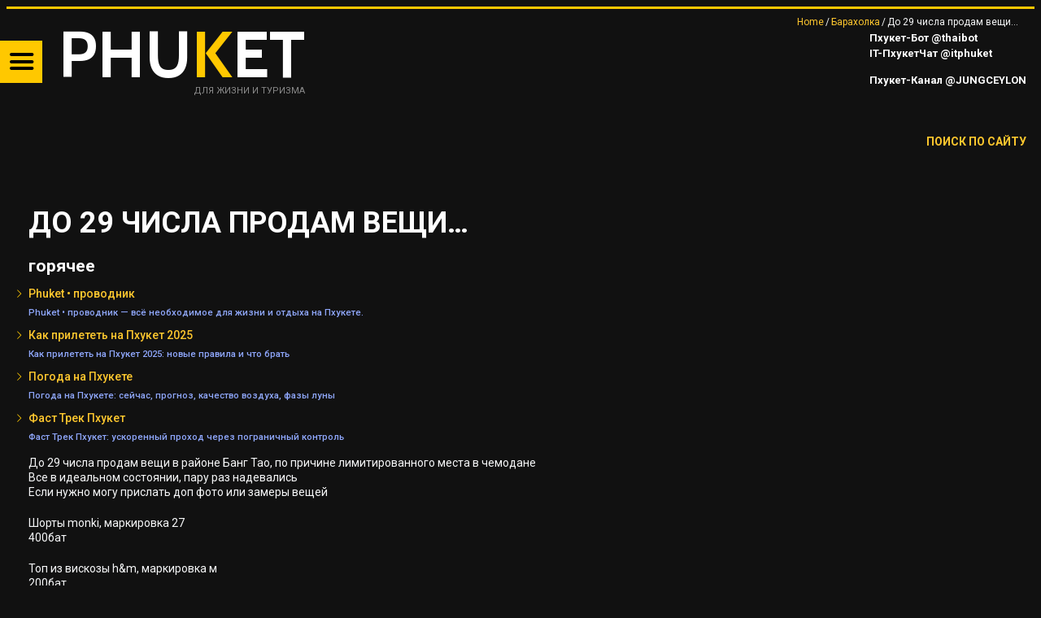

--- FILE ---
content_type: text/html; charset=UTF-8
request_url: https://trueresort.net/%D0%B4%D0%BE-29-%D1%87%D0%B8%D1%81%D0%BB%D0%B0-%D0%BF%D1%80%D0%BE%D0%B4%D0%B0%D0%BC-%D0%B2%D0%B5%D1%89%D0%B8-%D0%B2-%D1%80%D0%B0%D0%B9%D0%BE%D0%BD%D0%B5-%D0%B1%D0%B0%D0%BD%D0%B3-%D1%82%D0%B0%D0%BE/
body_size: 26917
content:
<!DOCTYPE html>
<html lang="ru-RU">
<head>
	<meta charset="UTF-8" />
	<meta name="viewport" content="width=device-width, initial-scale=1, maximum-scale=5">
	<title>Азия для жизни и туризма. &#x2d; До 29 числа продам вещи в районе Банг Тао, по причине лимитированного места в чемодане Все в идеальном состоянии, пару раз надевались Если нужно могу прислать доп фото или замеры вещей Шорты monki, маркировка 27 400бат Топ из вискозы h&amp;m, маркировка м 200бат Панама с весёлым принтом hook, к сожалению мала( 400бат Панама из джинсы DOPPELGÄNGER, покупалась в Риме 200бат Двухсторонняя панама h&amp;m 100бат Телефон google pixel 4а на запчасти, траблы с экраном Компьютер Dell optiplex 3080 micro рабочий, бу меньше года &#x2d; Memory Storage Capacity &#x2d; 256 GB Ram Memory Installed Size &#x2d; 8 GB SeriesOptiPlex 3000 CPU ModelCore i3 Контакт: Anna M (@paranoid_annadroid)</title>
	<link rel="profile" href="http://gmpg.org/xfn/11" />
	<link rel="pingback" href="https://trueresort.net/xmlrpc.php" />	
<meta name="apple-mobile-web-app-title" content="TRUERESORT">
<meta name="application-name" content="TRUERESORT">
<meta name="msapplication-TileColor" content="#fec72e">
<meta name="msapplication-TileImage" content="/apple-touch-icon-144x144.png">
<meta name="twitter:card" content="summary_large_image">
<meta property="fb:app_id" content="795694988061827"/>
<link rel="manifest" href="/site.webmanifest">
<link rel="mask-icon" href="/safari-pinned-tab.svg">
<link rel="shortcut icon" href="/favicon.ico" type="image/x-icon" />
<link rel="apple-touch-icon" sizes="57x57" href="/apple-touch-icon-57x57.png">
<link rel="apple-touch-icon" sizes="60x60" href="/apple-touch-icon-60x60.png">
<link rel="apple-touch-icon" sizes="72x72" href="/apple-touch-icon-72x72.png">
<link rel="apple-touch-icon" sizes="76x76" href="/apple-touch-icon-76x76.png">
<link rel="apple-touch-icon" sizes="114x114" href="/apple-touch-icon-114x114.png">
<link rel="apple-touch-icon" sizes="120x120" href="/apple-touch-icon-120x120.png">
<link rel="apple-touch-icon" sizes="144x144" href="/apple-touch-icon-144x144.png">
<link rel="apple-touch-icon" sizes="152x152" href="/apple-touch-icon-152x152.png">
<link rel="apple-touch-icon" sizes="180x180" href="/apple-touch-icon-180x180.png">
<link rel="icon" type="image/png" href="/favicon-16x16.png" sizes="16x16">
<link rel="icon" type="image/png" href="/favicon-32x32.png" sizes="32x32">
<link rel="icon" type="image/png" href="/favicon-96x96.png" sizes="96x96">
<link rel="icon" type="image/png" href="/android-chrome-192x192.png" sizes="192x192">
<meta name="msapplication-square70x70logo" content="/smalltile.png" />
<meta name="msapplication-square150x150logo" content="/mediumtile.png" />
<meta name="msapplication-wide310x150logo" content="/widetile.png" />
<meta name="msapplication-square310x310logo" content="/largetile.png" />
	<!--[if lt IE 9]>
	<script src="https://trueresort.net/wp-content/themes/puzzles/js/html5.js" type="text/javascript"></script>
	<![endif]-->
	
<!-- The SEO Framework Создано Сибрэ Вайэр -->
<meta name="robots" content="max-snippet:320,max-image-preview:large,max-video-preview:-1" />
<link rel="canonical" href="https://trueresort.net/%d0%b4%d0%be-29-%d1%87%d0%b8%d1%81%d0%bb%d0%b0-%d0%bf%d1%80%d0%be%d0%b4%d0%b0%d0%bc-%d0%b2%d0%b5%d1%89%d0%b8-%d0%b2-%d1%80%d0%b0%d0%b9%d0%be%d0%bd%d0%b5-%d0%b1%d0%b0%d0%bd%d0%b3-%d1%82%d0%b0%d0%be/" />
<meta name="description" content="До 29 числа продам вещи в районе Банг Тао, по причине лимитированного места в чемодане Все в идеальном состоянии, пару раз надевались Если нужно могу прислать&#8230;" />
<meta property="og:type" content="article" />
<meta property="og:locale" content="ru_RU" />
<meta property="og:site_name" content="Азия для жизни и туризма." />
<meta property="og:title" content="До 29 числа продам вещи в районе Банг Тао, по причине лимитированного места в чемодане Все в идеальном состоянии, пару раз надевались Если нужно могу прислать доп фото или замеры вещей Шорты monki, маркировка 27 400бат Топ из вискозы h&amp;m, маркировка м 200бат Панама с весёлым принтом hook, к сожалению мала( 400бат Панама из джинсы DOPPELGÄNGER, покупалась в Риме 200бат Двухсторонняя панама h&amp;m 100бат Телефон google pixel 4а на запчасти, траблы с экраном Компьютер Dell optiplex 3080 micro рабочий, бу меньше года &#x2d; Memory Storage Capacity &#x2d; 256 GB Ram Memory Installed Size &#x2d; 8 GB SeriesOptiPlex 3000 CPU ModelCore i3 Контакт: Anna M (@paranoid_annadroid)" />
<meta property="og:description" content="До 29 числа продам вещи в районе Банг Тао, по причине лимитированного места в чемодане Все в идеальном состоянии, пару раз надевались Если нужно могу прислать доп фото или замеры вещей Шорты monki&#8230;" />
<meta property="og:url" content="https://trueresort.net/%d0%b4%d0%be-29-%d1%87%d0%b8%d1%81%d0%bb%d0%b0-%d0%bf%d1%80%d0%be%d0%b4%d0%b0%d0%bc-%d0%b2%d0%b5%d1%89%d0%b8-%d0%b2-%d1%80%d0%b0%d0%b9%d0%be%d0%bd%d0%b5-%d0%b1%d0%b0%d0%bd%d0%b3-%d1%82%d0%b0%d0%be/" />
<meta property="og:image" content="https://trueresort.net/wp-content/uploads/2022/10/cropped-rain.jpg" />
<meta property="og:image:width" content="1914" />
<meta property="og:image:height" content="1005" />
<meta property="article:published_time" content="2023-01-21T11:18:09+00:00" />
<meta property="article:modified_time" content="2023-01-21T11:18:09+00:00" />
<meta property="article:author" content="https://www.facebook.com/trueresort.net" />
<meta property="article:publisher" content="https://www.facebook.com/TheTrueresort" />
<meta name="twitter:card" content="summary_large_image" />
<meta name="twitter:site" content="@TrueResort" />
<meta name="twitter:creator" content="@TrueResort" />
<meta name="twitter:title" content="До 29 числа продам вещи в районе Банг Тао, по причине лимитированного места в чемодане Все в идеальном состоянии, пару раз надевались Если нужно могу прислать доп фото или замеры вещей Шорты monki, маркировка 27 400бат Топ из вискозы h&amp;m, маркировка м 200бат Панама с весёлым принтом hook, к сожалению мала( 400бат Панама из джинсы DOPPELGÄNGER, покупалась в Риме 200бат Двухсторонняя панама h&amp;m 100бат Телефон google pixel 4а на запчасти, траблы с экраном Компьютер Dell optiplex 3080 micro рабочий, бу меньше года &#x2d; Memory Storage Capacity &#x2d; 256 GB Ram Memory Installed Size &#x2d; 8 GB SeriesOptiPlex 3000 CPU ModelCore i3 Контакт: Anna M (@paranoid_annadroid)" />
<meta name="twitter:description" content="До 29 числа продам вещи в районе Банг Тао, по причине лимитированного места в чемодане Все в идеальном состоянии, пару раз надевались Если нужно могу прислать доп фото или замеры вещей Шорты monki&#8230;" />
<meta name="twitter:image" content="https://trueresort.net/wp-content/uploads/2022/10/cropped-rain.jpg" />
<meta name="yandex-verification" content="2a89a5a92e9febf9" />
<script type="application/ld+json">{"@context":"https://schema.org","@graph":[{"@type":"WebSite","@id":"https://trueresort.net/#/schema/WebSite","url":"https://trueresort.net/","name":"Азия для жизни и туризма.","description":"События, новости, анонсы, проверенные временем сервисы Пхукета","inLanguage":"ru-RU","potentialAction":{"@type":"SearchAction","target":{"@type":"EntryPoint","urlTemplate":"https://trueresort.net/search/{search_term_string}/"},"query-input":"required name=search_term_string"},"publisher":{"@type":"Person","@id":"https://trueresort.net/#/schema/Person","name":"Азия для жизни и туризма.","url":"https://trueresort.net/"}},{"@type":"WebPage","@id":"https://trueresort.net/%d0%b4%d0%be-29-%d1%87%d0%b8%d1%81%d0%bb%d0%b0-%d0%bf%d1%80%d0%be%d0%b4%d0%b0%d0%bc-%d0%b2%d0%b5%d1%89%d0%b8-%d0%b2-%d1%80%d0%b0%d0%b9%d0%be%d0%bd%d0%b5-%d0%b1%d0%b0%d0%bd%d0%b3-%d1%82%d0%b0%d0%be/","url":"https://trueresort.net/%d0%b4%d0%be-29-%d1%87%d0%b8%d1%81%d0%bb%d0%b0-%d0%bf%d1%80%d0%be%d0%b4%d0%b0%d0%bc-%d0%b2%d0%b5%d1%89%d0%b8-%d0%b2-%d1%80%d0%b0%d0%b9%d0%be%d0%bd%d0%b5-%d0%b1%d0%b0%d0%bd%d0%b3-%d1%82%d0%b0%d0%be/","name":"Азия для жизни и туризма. &#x2d; До 29 числа продам вещи в районе Банг Тао, по причине лимитированного места в чемодане Все в идеальном состоянии, пару раз надевались Если нужно могу прислать доп фото или замеры вещей Шорты monki, маркировка 27 400бат Топ из вискозы h&amp;m, маркировка м 200бат Панама с весёлым принтом hook, к сожалению мала( 400бат Панама из джинсы DOPPELGÄNGER, покупалась в Риме 200бат Двухсторонняя панама h&amp;m 100бат Телефон google pixel 4а на запчасти, траблы с экраном Компьютер Dell optiplex 3080 micro рабочий, бу меньше года &#x2d; Memory Storage Capacity &#x2d; 256 GB Ram Memory Installed Size &#x2d; 8 GB SeriesOptiPlex 3000 CPU ModelCore i3 Контакт: Anna M (@paranoid_annadroid)","description":"До 29 числа продам вещи в районе Банг Тао, по причине лимитированного места в чемодане Все в идеальном состоянии, пару раз надевались Если нужно могу прислать&#8230;","inLanguage":"ru-RU","isPartOf":{"@id":"https://trueresort.net/#/schema/WebSite"},"breadcrumb":{"@type":"BreadcrumbList","@id":"https://trueresort.net/#/schema/BreadcrumbList","itemListElement":[{"@type":"ListItem","position":1,"item":"https://trueresort.net/","name":"Азия для жизни и туризма."},{"@type":"ListItem","position":2,"item":"https://trueresort.net/category/market/","name":"Рубрика: Барахолка"},{"@type":"ListItem","position":3,"name":"До 29 числа продам вещи в районе Банг Тао, по причине лимитированного места в чемодане Все в идеальном состоянии, пару раз надевались Если нужно могу прислать доп фото или замеры вещей Шорты monki, маркировка 27 400бат Топ из вискозы h&amp;m, маркировка м 200бат Панама с весёлым принтом hook, к сожалению мала( 400бат Панама из джинсы DOPPELGÄNGER, покупалась в Риме 200бат Двухсторонняя панама h&amp;m 100бат Телефон google pixel 4а на запчасти, траблы с экраном Компьютер Dell optiplex 3080 micro рабочий, бу меньше года &#x2d; Memory Storage Capacity &#x2d; 256 GB Ram Memory Installed Size &#x2d; 8 GB SeriesOptiPlex 3000 CPU ModelCore i3 Контакт: Anna M (@paranoid_annadroid)"}]},"potentialAction":{"@type":"ReadAction","target":"https://trueresort.net/%d0%b4%d0%be-29-%d1%87%d0%b8%d1%81%d0%bb%d0%b0-%d0%bf%d1%80%d0%be%d0%b4%d0%b0%d0%bc-%d0%b2%d0%b5%d1%89%d0%b8-%d0%b2-%d1%80%d0%b0%d0%b9%d0%be%d0%bd%d0%b5-%d0%b1%d0%b0%d0%bd%d0%b3-%d1%82%d0%b0%d0%be/"},"datePublished":"2023-01-21T11:18:09+00:00","dateModified":"2023-01-21T11:18:09+00:00","author":{"@type":"Person","@id":"https://trueresort.net/#/schema/Person/fa9a24e6fbfa0f99f1cb0ede888476a3","name":"news phuket"}}]}</script>
<!-- / The SEO Framework Создано Сибрэ Вайэр | 8.42ms meta | 0.34ms boot -->

<link rel='dns-prefetch' href='//fonts.googleapis.com' />
<link rel="alternate" type="application/rss+xml" title="Азия для жизни и туризма. &raquo; Лента" href="https://trueresort.net/feed/" />
<link rel="alternate" type="application/rss+xml" title="Азия для жизни и туризма. &raquo; Лента комментариев" href="https://trueresort.net/comments/feed/" />
<link rel="alternate" title="oEmbed (JSON)" type="application/json+oembed" href="https://trueresort.net/wp-json/oembed/1.0/embed?url=https%3A%2F%2Ftrueresort.net%2F%25d0%25b4%25d0%25be-29-%25d1%2587%25d0%25b8%25d1%2581%25d0%25bb%25d0%25b0-%25d0%25bf%25d1%2580%25d0%25be%25d0%25b4%25d0%25b0%25d0%25bc-%25d0%25b2%25d0%25b5%25d1%2589%25d0%25b8-%25d0%25b2-%25d1%2580%25d0%25b0%25d0%25b9%25d0%25be%25d0%25bd%25d0%25b5-%25d0%25b1%25d0%25b0%25d0%25bd%25d0%25b3-%25d1%2582%25d0%25b0%25d0%25be%2F" />
<link rel="alternate" title="oEmbed (XML)" type="text/xml+oembed" href="https://trueresort.net/wp-json/oembed/1.0/embed?url=https%3A%2F%2Ftrueresort.net%2F%25d0%25b4%25d0%25be-29-%25d1%2587%25d0%25b8%25d1%2581%25d0%25bb%25d0%25b0-%25d0%25bf%25d1%2580%25d0%25be%25d0%25b4%25d0%25b0%25d0%25bc-%25d0%25b2%25d0%25b5%25d1%2589%25d0%25b8-%25d0%25b2-%25d1%2580%25d0%25b0%25d0%25b9%25d0%25be%25d0%25bd%25d0%25b5-%25d0%25b1%25d0%25b0%25d0%25bd%25d0%25b3-%25d1%2582%25d0%25b0%25d0%25be%2F&#038;format=xml" />
<style id='wp-img-auto-sizes-contain-inline-css' type='text/css'>
img:is([sizes=auto i],[sizes^="auto," i]){contain-intrinsic-size:3000px 1500px}
/*# sourceURL=wp-img-auto-sizes-contain-inline-css */
</style>
<link rel='stylesheet' id='jquery_reject-style-css' href='https://trueresort.net/wp-content/themes/puzzles/js/jreject/css/jquery.reject.css' type='text/css' media='all' />
<style id='wp-block-library-inline-css' type='text/css'>
:root{--wp-block-synced-color:#7a00df;--wp-block-synced-color--rgb:122,0,223;--wp-bound-block-color:var(--wp-block-synced-color);--wp-editor-canvas-background:#ddd;--wp-admin-theme-color:#007cba;--wp-admin-theme-color--rgb:0,124,186;--wp-admin-theme-color-darker-10:#006ba1;--wp-admin-theme-color-darker-10--rgb:0,107,160.5;--wp-admin-theme-color-darker-20:#005a87;--wp-admin-theme-color-darker-20--rgb:0,90,135;--wp-admin-border-width-focus:2px}@media (min-resolution:192dpi){:root{--wp-admin-border-width-focus:1.5px}}.wp-element-button{cursor:pointer}:root .has-very-light-gray-background-color{background-color:#eee}:root .has-very-dark-gray-background-color{background-color:#313131}:root .has-very-light-gray-color{color:#eee}:root .has-very-dark-gray-color{color:#313131}:root .has-vivid-green-cyan-to-vivid-cyan-blue-gradient-background{background:linear-gradient(135deg,#00d084,#0693e3)}:root .has-purple-crush-gradient-background{background:linear-gradient(135deg,#34e2e4,#4721fb 50%,#ab1dfe)}:root .has-hazy-dawn-gradient-background{background:linear-gradient(135deg,#faaca8,#dad0ec)}:root .has-subdued-olive-gradient-background{background:linear-gradient(135deg,#fafae1,#67a671)}:root .has-atomic-cream-gradient-background{background:linear-gradient(135deg,#fdd79a,#004a59)}:root .has-nightshade-gradient-background{background:linear-gradient(135deg,#330968,#31cdcf)}:root .has-midnight-gradient-background{background:linear-gradient(135deg,#020381,#2874fc)}:root{--wp--preset--font-size--normal:16px;--wp--preset--font-size--huge:42px}.has-regular-font-size{font-size:1em}.has-larger-font-size{font-size:2.625em}.has-normal-font-size{font-size:var(--wp--preset--font-size--normal)}.has-huge-font-size{font-size:var(--wp--preset--font-size--huge)}.has-text-align-center{text-align:center}.has-text-align-left{text-align:left}.has-text-align-right{text-align:right}.has-fit-text{white-space:nowrap!important}#end-resizable-editor-section{display:none}.aligncenter{clear:both}.items-justified-left{justify-content:flex-start}.items-justified-center{justify-content:center}.items-justified-right{justify-content:flex-end}.items-justified-space-between{justify-content:space-between}.screen-reader-text{border:0;clip-path:inset(50%);height:1px;margin:-1px;overflow:hidden;padding:0;position:absolute;width:1px;word-wrap:normal!important}.screen-reader-text:focus{background-color:#ddd;clip-path:none;color:#444;display:block;font-size:1em;height:auto;left:5px;line-height:normal;padding:15px 23px 14px;text-decoration:none;top:5px;width:auto;z-index:100000}html :where(.has-border-color){border-style:solid}html :where([style*=border-top-color]){border-top-style:solid}html :where([style*=border-right-color]){border-right-style:solid}html :where([style*=border-bottom-color]){border-bottom-style:solid}html :where([style*=border-left-color]){border-left-style:solid}html :where([style*=border-width]){border-style:solid}html :where([style*=border-top-width]){border-top-style:solid}html :where([style*=border-right-width]){border-right-style:solid}html :where([style*=border-bottom-width]){border-bottom-style:solid}html :where([style*=border-left-width]){border-left-style:solid}html :where(img[class*=wp-image-]){height:auto;max-width:100%}:where(figure){margin:0 0 1em}html :where(.is-position-sticky){--wp-admin--admin-bar--position-offset:var(--wp-admin--admin-bar--height,0px)}@media screen and (max-width:600px){html :where(.is-position-sticky){--wp-admin--admin-bar--position-offset:0px}}

/*# sourceURL=wp-block-library-inline-css */
</style><style id='global-styles-inline-css' type='text/css'>
:root{--wp--preset--aspect-ratio--square: 1;--wp--preset--aspect-ratio--4-3: 4/3;--wp--preset--aspect-ratio--3-4: 3/4;--wp--preset--aspect-ratio--3-2: 3/2;--wp--preset--aspect-ratio--2-3: 2/3;--wp--preset--aspect-ratio--16-9: 16/9;--wp--preset--aspect-ratio--9-16: 9/16;--wp--preset--color--black: #000000;--wp--preset--color--cyan-bluish-gray: #abb8c3;--wp--preset--color--white: #ffffff;--wp--preset--color--pale-pink: #f78da7;--wp--preset--color--vivid-red: #cf2e2e;--wp--preset--color--luminous-vivid-orange: #ff6900;--wp--preset--color--luminous-vivid-amber: #fcb900;--wp--preset--color--light-green-cyan: #7bdcb5;--wp--preset--color--vivid-green-cyan: #00d084;--wp--preset--color--pale-cyan-blue: #8ed1fc;--wp--preset--color--vivid-cyan-blue: #0693e3;--wp--preset--color--vivid-purple: #9b51e0;--wp--preset--gradient--vivid-cyan-blue-to-vivid-purple: linear-gradient(135deg,rgb(6,147,227) 0%,rgb(155,81,224) 100%);--wp--preset--gradient--light-green-cyan-to-vivid-green-cyan: linear-gradient(135deg,rgb(122,220,180) 0%,rgb(0,208,130) 100%);--wp--preset--gradient--luminous-vivid-amber-to-luminous-vivid-orange: linear-gradient(135deg,rgb(252,185,0) 0%,rgb(255,105,0) 100%);--wp--preset--gradient--luminous-vivid-orange-to-vivid-red: linear-gradient(135deg,rgb(255,105,0) 0%,rgb(207,46,46) 100%);--wp--preset--gradient--very-light-gray-to-cyan-bluish-gray: linear-gradient(135deg,rgb(238,238,238) 0%,rgb(169,184,195) 100%);--wp--preset--gradient--cool-to-warm-spectrum: linear-gradient(135deg,rgb(74,234,220) 0%,rgb(151,120,209) 20%,rgb(207,42,186) 40%,rgb(238,44,130) 60%,rgb(251,105,98) 80%,rgb(254,248,76) 100%);--wp--preset--gradient--blush-light-purple: linear-gradient(135deg,rgb(255,206,236) 0%,rgb(152,150,240) 100%);--wp--preset--gradient--blush-bordeaux: linear-gradient(135deg,rgb(254,205,165) 0%,rgb(254,45,45) 50%,rgb(107,0,62) 100%);--wp--preset--gradient--luminous-dusk: linear-gradient(135deg,rgb(255,203,112) 0%,rgb(199,81,192) 50%,rgb(65,88,208) 100%);--wp--preset--gradient--pale-ocean: linear-gradient(135deg,rgb(255,245,203) 0%,rgb(182,227,212) 50%,rgb(51,167,181) 100%);--wp--preset--gradient--electric-grass: linear-gradient(135deg,rgb(202,248,128) 0%,rgb(113,206,126) 100%);--wp--preset--gradient--midnight: linear-gradient(135deg,rgb(2,3,129) 0%,rgb(40,116,252) 100%);--wp--preset--font-size--small: 13px;--wp--preset--font-size--medium: 20px;--wp--preset--font-size--large: 36px;--wp--preset--font-size--x-large: 42px;--wp--preset--spacing--20: 0.44rem;--wp--preset--spacing--30: 0.67rem;--wp--preset--spacing--40: 1rem;--wp--preset--spacing--50: 1.5rem;--wp--preset--spacing--60: 2.25rem;--wp--preset--spacing--70: 3.38rem;--wp--preset--spacing--80: 5.06rem;--wp--preset--shadow--natural: 6px 6px 9px rgba(0, 0, 0, 0.2);--wp--preset--shadow--deep: 12px 12px 50px rgba(0, 0, 0, 0.4);--wp--preset--shadow--sharp: 6px 6px 0px rgba(0, 0, 0, 0.2);--wp--preset--shadow--outlined: 6px 6px 0px -3px rgb(255, 255, 255), 6px 6px rgb(0, 0, 0);--wp--preset--shadow--crisp: 6px 6px 0px rgb(0, 0, 0);}:where(.is-layout-flex){gap: 0.5em;}:where(.is-layout-grid){gap: 0.5em;}body .is-layout-flex{display: flex;}.is-layout-flex{flex-wrap: wrap;align-items: center;}.is-layout-flex > :is(*, div){margin: 0;}body .is-layout-grid{display: grid;}.is-layout-grid > :is(*, div){margin: 0;}:where(.wp-block-columns.is-layout-flex){gap: 2em;}:where(.wp-block-columns.is-layout-grid){gap: 2em;}:where(.wp-block-post-template.is-layout-flex){gap: 1.25em;}:where(.wp-block-post-template.is-layout-grid){gap: 1.25em;}.has-black-color{color: var(--wp--preset--color--black) !important;}.has-cyan-bluish-gray-color{color: var(--wp--preset--color--cyan-bluish-gray) !important;}.has-white-color{color: var(--wp--preset--color--white) !important;}.has-pale-pink-color{color: var(--wp--preset--color--pale-pink) !important;}.has-vivid-red-color{color: var(--wp--preset--color--vivid-red) !important;}.has-luminous-vivid-orange-color{color: var(--wp--preset--color--luminous-vivid-orange) !important;}.has-luminous-vivid-amber-color{color: var(--wp--preset--color--luminous-vivid-amber) !important;}.has-light-green-cyan-color{color: var(--wp--preset--color--light-green-cyan) !important;}.has-vivid-green-cyan-color{color: var(--wp--preset--color--vivid-green-cyan) !important;}.has-pale-cyan-blue-color{color: var(--wp--preset--color--pale-cyan-blue) !important;}.has-vivid-cyan-blue-color{color: var(--wp--preset--color--vivid-cyan-blue) !important;}.has-vivid-purple-color{color: var(--wp--preset--color--vivid-purple) !important;}.has-black-background-color{background-color: var(--wp--preset--color--black) !important;}.has-cyan-bluish-gray-background-color{background-color: var(--wp--preset--color--cyan-bluish-gray) !important;}.has-white-background-color{background-color: var(--wp--preset--color--white) !important;}.has-pale-pink-background-color{background-color: var(--wp--preset--color--pale-pink) !important;}.has-vivid-red-background-color{background-color: var(--wp--preset--color--vivid-red) !important;}.has-luminous-vivid-orange-background-color{background-color: var(--wp--preset--color--luminous-vivid-orange) !important;}.has-luminous-vivid-amber-background-color{background-color: var(--wp--preset--color--luminous-vivid-amber) !important;}.has-light-green-cyan-background-color{background-color: var(--wp--preset--color--light-green-cyan) !important;}.has-vivid-green-cyan-background-color{background-color: var(--wp--preset--color--vivid-green-cyan) !important;}.has-pale-cyan-blue-background-color{background-color: var(--wp--preset--color--pale-cyan-blue) !important;}.has-vivid-cyan-blue-background-color{background-color: var(--wp--preset--color--vivid-cyan-blue) !important;}.has-vivid-purple-background-color{background-color: var(--wp--preset--color--vivid-purple) !important;}.has-black-border-color{border-color: var(--wp--preset--color--black) !important;}.has-cyan-bluish-gray-border-color{border-color: var(--wp--preset--color--cyan-bluish-gray) !important;}.has-white-border-color{border-color: var(--wp--preset--color--white) !important;}.has-pale-pink-border-color{border-color: var(--wp--preset--color--pale-pink) !important;}.has-vivid-red-border-color{border-color: var(--wp--preset--color--vivid-red) !important;}.has-luminous-vivid-orange-border-color{border-color: var(--wp--preset--color--luminous-vivid-orange) !important;}.has-luminous-vivid-amber-border-color{border-color: var(--wp--preset--color--luminous-vivid-amber) !important;}.has-light-green-cyan-border-color{border-color: var(--wp--preset--color--light-green-cyan) !important;}.has-vivid-green-cyan-border-color{border-color: var(--wp--preset--color--vivid-green-cyan) !important;}.has-pale-cyan-blue-border-color{border-color: var(--wp--preset--color--pale-cyan-blue) !important;}.has-vivid-cyan-blue-border-color{border-color: var(--wp--preset--color--vivid-cyan-blue) !important;}.has-vivid-purple-border-color{border-color: var(--wp--preset--color--vivid-purple) !important;}.has-vivid-cyan-blue-to-vivid-purple-gradient-background{background: var(--wp--preset--gradient--vivid-cyan-blue-to-vivid-purple) !important;}.has-light-green-cyan-to-vivid-green-cyan-gradient-background{background: var(--wp--preset--gradient--light-green-cyan-to-vivid-green-cyan) !important;}.has-luminous-vivid-amber-to-luminous-vivid-orange-gradient-background{background: var(--wp--preset--gradient--luminous-vivid-amber-to-luminous-vivid-orange) !important;}.has-luminous-vivid-orange-to-vivid-red-gradient-background{background: var(--wp--preset--gradient--luminous-vivid-orange-to-vivid-red) !important;}.has-very-light-gray-to-cyan-bluish-gray-gradient-background{background: var(--wp--preset--gradient--very-light-gray-to-cyan-bluish-gray) !important;}.has-cool-to-warm-spectrum-gradient-background{background: var(--wp--preset--gradient--cool-to-warm-spectrum) !important;}.has-blush-light-purple-gradient-background{background: var(--wp--preset--gradient--blush-light-purple) !important;}.has-blush-bordeaux-gradient-background{background: var(--wp--preset--gradient--blush-bordeaux) !important;}.has-luminous-dusk-gradient-background{background: var(--wp--preset--gradient--luminous-dusk) !important;}.has-pale-ocean-gradient-background{background: var(--wp--preset--gradient--pale-ocean) !important;}.has-electric-grass-gradient-background{background: var(--wp--preset--gradient--electric-grass) !important;}.has-midnight-gradient-background{background: var(--wp--preset--gradient--midnight) !important;}.has-small-font-size{font-size: var(--wp--preset--font-size--small) !important;}.has-medium-font-size{font-size: var(--wp--preset--font-size--medium) !important;}.has-large-font-size{font-size: var(--wp--preset--font-size--large) !important;}.has-x-large-font-size{font-size: var(--wp--preset--font-size--x-large) !important;}
/*# sourceURL=global-styles-inline-css */
</style>

<style id='classic-theme-styles-inline-css' type='text/css'>
/*! This file is auto-generated */
.wp-block-button__link{color:#fff;background-color:#32373c;border-radius:9999px;box-shadow:none;text-decoration:none;padding:calc(.667em + 2px) calc(1.333em + 2px);font-size:1.125em}.wp-block-file__button{background:#32373c;color:#fff;text-decoration:none}
/*# sourceURL=/wp-includes/css/classic-themes.min.css */
</style>
<link rel='stylesheet' id='aef-style-css' href='https://trueresort.net/wp-content/plugins/awesome-extended-forms/public/css/style.css?ver=2.3.0' type='text/css' media='all' />
<link rel='stylesheet' id='intl-tel-input-css' href='https://trueresort.net/wp-content/plugins/awesome-extended-forms/public/css/intlTelInput.min.css?ver=17.0.8' type='text/css' media='all' />
<link rel='stylesheet' id='gpc-hotel-template-css' href='https://trueresort.net/wp-content/plugins/gpc-client/includes/modules/content-publisher/templates/assets/hotel-template-styles.css?ver=2.0.0' type='text/css' media='all' />
<link rel='stylesheet' id='gpc-place-template-css' href='https://trueresort.net/wp-content/plugins/gpc-client/includes/modules/content-publisher/templates/assets/place-template-styles.css?ver=2.0.0' type='text/css' media='all' />
<link rel='stylesheet' id='gpc-widgets-common-css' href='https://trueresort.net/wp-content/plugins/gpc-client/includes/modules/content-publisher/widgets/assets/gpc-widgets-common.css?ver=2.0.0' type='text/css' media='all' />
<link rel='stylesheet' id='hammer-cpt-boost-css' href='https://trueresort.net/wp-content/plugins/hammer-cpt-boost/assets/css/frontend.css?ver=1.2' type='text/css' media='all' />
<link rel='stylesheet' id='hammer-social-styles-css' href='https://trueresort.net/wp-content/plugins/hammer-pages/assets/css/hammer-social.css?ver=6.9' type='text/css' media='all' />
<link rel='stylesheet' id='gpc-slider-style-css' href='https://trueresort.net/wp-content/plugins/gpc-simple-slider/assets/css/slider.css?ver=1.0.0' type='text/css' media='all' />
<link rel='stylesheet' id='theme-font-css' href='https://fonts.googleapis.com/css?family=Roboto:400,400italic,500,700,500italic,700italic&#038;subset=latin,cyrillic-ext,latin-ext,cyrillic' type='text/css' media='all' />
<link rel='stylesheet' id='logo-font-css' href='https://fonts.googleapis.com/css?family=Cabin:400,500,400italic,500italic,700,700italic&#038;subset=latin,cyrillic-ext,latin-ext,cyrillic' type='text/css' media='all' />
<link rel='stylesheet' id='fontello-css' href='https://trueresort.net/wp-content/themes/puzzles/includes/fontello/css/fontello.css' type='text/css' media='all' />
<link rel='stylesheet' id='animation-css' href='https://trueresort.net/wp-content/themes/puzzles/includes/fontello/css/animation.css' type='text/css' media='all' />
<link rel='stylesheet' id='main-style-css' href='https://trueresort.net/wp-content/themes/puzzles/style.css' type='text/css' media='all' />
<link rel='stylesheet' id='theme-yellowdark-css' href='https://trueresort.net/wp-content/themes/puzzles/css/themes/yellowdark.css' type='text/css' media='all' />
<link rel='stylesheet' id='shortcodes-css' href='https://trueresort.net/wp-content/themes/puzzles/css/shortcodes.css' type='text/css' media='all' />
<style id='shortcodes-inline-css' type='text/css'>

		
			body, button, input, select, textarea {
				font-family: 'Roboto', sans-serif;
			}
		
	
		
			.logo_text .logo_title {
				font-family: 'Cabin', sans-serif;
			}
		
	
		
									#header_middle_inner #mainmenu li.menu-item-31448.blob_over:not(.current-menu-item) > a:hover,
									#header_middle_inner #mainmenu li.menu-item-31448.blob_over.sfHover > a {
										background-color: transparent !important;
									}
									
	
/*# sourceURL=shortcodes-inline-css */
</style>
<link rel='stylesheet' id='responsive-css' href='https://trueresort.net/wp-content/themes/puzzles/css/responsive.css' type='text/css' media='all' />
<link rel='stylesheet' id='prettyphoto-style-css' href='https://trueresort.net/wp-content/themes/puzzles/js/prettyphoto/css/prettyPhoto.css' type='text/css' media='all' />
<link rel='stylesheet' id='mediaplayer-style-css' href='https://trueresort.net/wp-content/themes/puzzles/js/mediaplayer/mediaelementplayer.css' type='text/css' media='all' />
<script type="text/javascript" src="https://trueresort.net/wp-includes/js/jquery/jquery.min.js?ver=3.7.1" id="jquery-core-js"></script>
<script type="text/javascript" src="https://trueresort.net/wp-includes/js/jquery/jquery-migrate.min.js?ver=3.4.1" id="jquery-migrate-js"></script>
<link rel="https://api.w.org/" href="https://trueresort.net/wp-json/" /><link rel="alternate" title="JSON" type="application/json" href="https://trueresort.net/wp-json/wp/v2/posts/27680" /><link rel="EditURI" type="application/rsd+xml" title="RSD" href="https://trueresort.net/xmlrpc.php?rsd" />
<style type="text/css" id="custom-background-css">
body.custom-background { background-color: #111111; }
</style>
	<style type="text/css">.saboxplugin-wrap{-webkit-box-sizing:border-box;-moz-box-sizing:border-box;-ms-box-sizing:border-box;box-sizing:border-box;border:1px solid #eee;width:100%;clear:both;display:block;overflow:hidden;word-wrap:break-word;position:relative}.saboxplugin-wrap .saboxplugin-gravatar{float:left;padding:0 20px 20px 20px}.saboxplugin-wrap .saboxplugin-gravatar img{max-width:100px;height:auto;border-radius:0;}.saboxplugin-wrap .saboxplugin-authorname{font-size:18px;line-height:1;margin:20px 0 0 20px;display:block}.saboxplugin-wrap .saboxplugin-authorname a{text-decoration:none}.saboxplugin-wrap .saboxplugin-authorname a:focus{outline:0}.saboxplugin-wrap .saboxplugin-desc{display:block;margin:5px 20px}.saboxplugin-wrap .saboxplugin-desc a{text-decoration:underline}.saboxplugin-wrap .saboxplugin-desc p{margin:5px 0 12px}.saboxplugin-wrap .saboxplugin-web{margin:0 20px 15px;text-align:left}.saboxplugin-wrap .sab-web-position{text-align:right}.saboxplugin-wrap .saboxplugin-web a{color:#ccc;text-decoration:none}.saboxplugin-wrap .saboxplugin-socials{position:relative;display:block;background:#fcfcfc;padding:5px;border-top:1px solid #eee}.saboxplugin-wrap .saboxplugin-socials a svg{width:20px;height:20px}.saboxplugin-wrap .saboxplugin-socials a svg .st2{fill:#fff; transform-origin:center center;}.saboxplugin-wrap .saboxplugin-socials a svg .st1{fill:rgba(0,0,0,.3)}.saboxplugin-wrap .saboxplugin-socials a:hover{opacity:.8;-webkit-transition:opacity .4s;-moz-transition:opacity .4s;-o-transition:opacity .4s;transition:opacity .4s;box-shadow:none!important;-webkit-box-shadow:none!important}.saboxplugin-wrap .saboxplugin-socials .saboxplugin-icon-color{box-shadow:none;padding:0;border:0;-webkit-transition:opacity .4s;-moz-transition:opacity .4s;-o-transition:opacity .4s;transition:opacity .4s;display:inline-block;color:#fff;font-size:0;text-decoration:inherit;margin:5px;-webkit-border-radius:0;-moz-border-radius:0;-ms-border-radius:0;-o-border-radius:0;border-radius:0;overflow:hidden}.saboxplugin-wrap .saboxplugin-socials .saboxplugin-icon-grey{text-decoration:inherit;box-shadow:none;position:relative;display:-moz-inline-stack;display:inline-block;vertical-align:middle;zoom:1;margin:10px 5px;color:#444;fill:#444}.clearfix:after,.clearfix:before{content:' ';display:table;line-height:0;clear:both}.ie7 .clearfix{zoom:1}.saboxplugin-socials.sabox-colored .saboxplugin-icon-color .sab-twitch{border-color:#38245c}.saboxplugin-socials.sabox-colored .saboxplugin-icon-color .sab-addthis{border-color:#e91c00}.saboxplugin-socials.sabox-colored .saboxplugin-icon-color .sab-behance{border-color:#003eb0}.saboxplugin-socials.sabox-colored .saboxplugin-icon-color .sab-delicious{border-color:#06c}.saboxplugin-socials.sabox-colored .saboxplugin-icon-color .sab-deviantart{border-color:#036824}.saboxplugin-socials.sabox-colored .saboxplugin-icon-color .sab-digg{border-color:#00327c}.saboxplugin-socials.sabox-colored .saboxplugin-icon-color .sab-dribbble{border-color:#ba1655}.saboxplugin-socials.sabox-colored .saboxplugin-icon-color .sab-facebook{border-color:#1e2e4f}.saboxplugin-socials.sabox-colored .saboxplugin-icon-color .sab-flickr{border-color:#003576}.saboxplugin-socials.sabox-colored .saboxplugin-icon-color .sab-github{border-color:#264874}.saboxplugin-socials.sabox-colored .saboxplugin-icon-color .sab-google{border-color:#0b51c5}.saboxplugin-socials.sabox-colored .saboxplugin-icon-color .sab-googleplus{border-color:#96271a}.saboxplugin-socials.sabox-colored .saboxplugin-icon-color .sab-html5{border-color:#902e13}.saboxplugin-socials.sabox-colored .saboxplugin-icon-color .sab-instagram{border-color:#1630aa}.saboxplugin-socials.sabox-colored .saboxplugin-icon-color .sab-linkedin{border-color:#00344f}.saboxplugin-socials.sabox-colored .saboxplugin-icon-color .sab-pinterest{border-color:#5b040e}.saboxplugin-socials.sabox-colored .saboxplugin-icon-color .sab-reddit{border-color:#992900}.saboxplugin-socials.sabox-colored .saboxplugin-icon-color .sab-rss{border-color:#a43b0a}.saboxplugin-socials.sabox-colored .saboxplugin-icon-color .sab-sharethis{border-color:#5d8420}.saboxplugin-socials.sabox-colored .saboxplugin-icon-color .sab-skype{border-color:#00658a}.saboxplugin-socials.sabox-colored .saboxplugin-icon-color .sab-soundcloud{border-color:#995200}.saboxplugin-socials.sabox-colored .saboxplugin-icon-color .sab-spotify{border-color:#0f612c}.saboxplugin-socials.sabox-colored .saboxplugin-icon-color .sab-stackoverflow{border-color:#a95009}.saboxplugin-socials.sabox-colored .saboxplugin-icon-color .sab-steam{border-color:#006388}.saboxplugin-socials.sabox-colored .saboxplugin-icon-color .sab-user_email{border-color:#b84e05}.saboxplugin-socials.sabox-colored .saboxplugin-icon-color .sab-stumbleUpon{border-color:#9b280e}.saboxplugin-socials.sabox-colored .saboxplugin-icon-color .sab-tumblr{border-color:#10151b}.saboxplugin-socials.sabox-colored .saboxplugin-icon-color .sab-twitter{border-color:#0967a0}.saboxplugin-socials.sabox-colored .saboxplugin-icon-color .sab-vimeo{border-color:#0d7091}.saboxplugin-socials.sabox-colored .saboxplugin-icon-color .sab-windows{border-color:#003f71}.saboxplugin-socials.sabox-colored .saboxplugin-icon-color .sab-whatsapp{border-color:#003f71}.saboxplugin-socials.sabox-colored .saboxplugin-icon-color .sab-wordpress{border-color:#0f3647}.saboxplugin-socials.sabox-colored .saboxplugin-icon-color .sab-yahoo{border-color:#14002d}.saboxplugin-socials.sabox-colored .saboxplugin-icon-color .sab-youtube{border-color:#900}.saboxplugin-socials.sabox-colored .saboxplugin-icon-color .sab-xing{border-color:#000202}.saboxplugin-socials.sabox-colored .saboxplugin-icon-color .sab-mixcloud{border-color:#2475a0}.saboxplugin-socials.sabox-colored .saboxplugin-icon-color .sab-vk{border-color:#243549}.saboxplugin-socials.sabox-colored .saboxplugin-icon-color .sab-medium{border-color:#00452c}.saboxplugin-socials.sabox-colored .saboxplugin-icon-color .sab-quora{border-color:#420e00}.saboxplugin-socials.sabox-colored .saboxplugin-icon-color .sab-meetup{border-color:#9b181c}.saboxplugin-socials.sabox-colored .saboxplugin-icon-color .sab-goodreads{border-color:#000}.saboxplugin-socials.sabox-colored .saboxplugin-icon-color .sab-snapchat{border-color:#999700}.saboxplugin-socials.sabox-colored .saboxplugin-icon-color .sab-500px{border-color:#00557f}.saboxplugin-socials.sabox-colored .saboxplugin-icon-color .sab-mastodont{border-color:#185886}.sabox-plus-item{margin-bottom:20px}@media screen and (max-width:480px){.saboxplugin-wrap{text-align:center}.saboxplugin-wrap .saboxplugin-gravatar{float:none;padding:20px 0;text-align:center;margin:0 auto;display:block}.saboxplugin-wrap .saboxplugin-gravatar img{float:none;display:inline-block;display:-moz-inline-stack;vertical-align:middle;zoom:1}.saboxplugin-wrap .saboxplugin-desc{margin:0 10px 20px;text-align:center}.saboxplugin-wrap .saboxplugin-authorname{text-align:center;margin:10px 0 20px}}body .saboxplugin-authorname a,body .saboxplugin-authorname a:hover{box-shadow:none;-webkit-box-shadow:none}a.sab-profile-edit{font-size:16px!important;line-height:1!important}.sab-edit-settings a,a.sab-profile-edit{color:#0073aa!important;box-shadow:none!important;-webkit-box-shadow:none!important}.sab-edit-settings{margin-right:15px;position:absolute;right:0;z-index:2;bottom:10px;line-height:20px}.sab-edit-settings i{margin-left:5px}.saboxplugin-socials{line-height:1!important}.rtl .saboxplugin-wrap .saboxplugin-gravatar{float:right}.rtl .saboxplugin-wrap .saboxplugin-authorname{display:flex;align-items:center}.rtl .saboxplugin-wrap .saboxplugin-authorname .sab-profile-edit{margin-right:10px}.rtl .sab-edit-settings{right:auto;left:0}img.sab-custom-avatar{max-width:75px;}.saboxplugin-wrap {border-color:#111111;}.saboxplugin-wrap .saboxplugin-socials {border-color:#111111;}.saboxplugin-wrap .saboxplugin-socials .saboxplugin-icon-color svg {border-width: 1px;border-style:solid;}.saboxplugin-wrap .saboxplugin-socials{background-color:#111111;}.saboxplugin-wrap {margin-top:0px; margin-bottom:0px; padding: 0px 0px }.saboxplugin-wrap .saboxplugin-authorname {font-size:18px; line-height:25px;}.saboxplugin-wrap .saboxplugin-desc p, .saboxplugin-wrap .saboxplugin-desc {font-size:14px !important; line-height:21px !important;}.saboxplugin-wrap .saboxplugin-web {font-size:14px;}.saboxplugin-wrap .saboxplugin-socials a svg {width:44px;height:44px;}</style><link rel="icon" href="https://trueresort.net/wp-content/uploads/2025/04/cropped-main-icon-32x32.jpg" sizes="32x32" />
<link rel="icon" href="https://trueresort.net/wp-content/uploads/2025/04/cropped-main-icon-192x192.jpg" sizes="192x192" />
<link rel="apple-touch-icon" href="https://trueresort.net/wp-content/uploads/2025/04/cropped-main-icon-180x180.jpg" />
<meta name="msapplication-TileImage" content="https://trueresort.net/wp-content/uploads/2025/04/cropped-main-icon-270x270.jpg" />
<!-- Yandex.Metrika counter -->
<script type="text/javascript" >
   (function(m,e,t,r,i,k,a){m[i]=m[i]||function(){(m[i].a=m[i].a||[]).push(arguments)};
   m[i].l=1*new Date();
   for (var j = 0; j < document.scripts.length; j++) {if (document.scripts[j].src === r) { return; }}
   k=e.createElement(t),a=e.getElementsByTagName(t)[0],k.async=1,k.src=r,a.parentNode.insertBefore(k,a)})
   (window, document, "script", "https://mc.yandex.ru/metrika/tag.js", "ym");

   ym(88806176, "init", {
        clickmap:true,
        trackLinks:true,
        accurateTrackBounce:true
   });
</script>
<noscript><div><img src="https://mc.yandex.ru/watch/88806176" style="position:absolute; left:-9999px;" alt="" /></div></noscript>
<!-- /Yandex.Metrika counter -->	
<link rel='stylesheet' id='otfd-wp-style-css' href='https://trueresort.net/wp-content/plugins/wp-one-time-file-download-1/assets/css/otfd-frontend.css?ver=1.0.0' type='text/css' media='all' />
<link rel='stylesheet' id='rpwe-style-css' href='https://trueresort.net/wp-content/plugins/recent-posts-widget-extended/assets/css/rpwe-frontend.css?ver=2.0.2' type='text/css' media='all' />
</head>

<body class="wp-singular post-template-default single single-post postid-27680 single-format-standard custom-background wp-theme-puzzles theme_yellowdark puzzles_heavy reviews_5 puzzles_animations wide group-blog">

	
			<nav id="sidemenu_area" class="sidemenu_area theme_accent_bg" role="navigation">
			<a href="#" id="sidemenu_link" class="icon-menu theme_accent_bg"></a>
			<div id="sidemenu_scroller_wrapper">
				<div id="sidemenu_scroller">
					<ul id="sidemenu" class=""><li id="menu-item-1158" class="menu-item menu-item-type-post_type menu-item-object-page menu-item-home menu-item-1158"><a href="https://trueresort.net/">Главная</a></li>
<li id="menu-item-244476" class="menu-item menu-item-type-post_type menu-item-object-hammer_pages menu-item-244476"><a href="https://trueresort.net/phuket-tips/aviabilety/">АВИАБИЛЕТЫ</a></li>
<li id="menu-item-244480" class="menu-item menu-item-type-post_type menu-item-object-hammer_pages menu-item-244480"><a href="https://trueresort.net/phuket-tips/border-ran-2025/">Бордер Ран</a></li>
<li id="menu-item-244475" class="menu-item menu-item-type-post_type menu-item-object-hammer_pages menu-item-244475"><a href="https://trueresort.net/phuket-tips/fast-trek-phuket/">Фаст Трек</a></li>
<li id="menu-item-2022" class="menu-item menu-item-type-taxonomy menu-item-object-category current-post-ancestor current-menu-parent current-post-parent menu-item-2022"><a href="https://trueresort.net/category/market/">Барахолка</a></li>
<li id="menu-item-244474" class="menu-item menu-item-type-post_type menu-item-object-hammer_pages menu-item-244474"><a href="https://trueresort.net/phuket-tips/yandeks-oteli/">Яндекс Путешествия</a></li>
<li id="menu-item-244479" class="menu-item menu-item-type-post_type menu-item-object-hammer_pages menu-item-244479"><a href="https://trueresort.net/phuket-tips/kak-priletet-na-phuket-2025/">Как прилететь на Пхукет 2025</a></li>
<li id="menu-item-244471" class="menu-item menu-item-type-post_type menu-item-object-hammer_pages menu-item-244471"><a href="https://trueresort.net/phuket-tips/turisticheskaya-strahovka-phuket/">Туристическая страховка</a></li>
<li id="menu-item-244468" class="menu-item menu-item-type-post_type menu-item-object-hammer_pages menu-item-244468"><a href="https://trueresort.net/phuket-tips/goryachie-tury-na-phuket/">Горячие туры</a></li>
<li id="menu-item-245131" class="menu-item menu-item-type-custom menu-item-object-custom menu-item-245131"><a href="https://trueresort.net/phuket-tips/">Советы</a></li>
<li id="menu-item-244478" class="menu-item menu-item-type-post_type menu-item-object-hammer_pages menu-item-244478"><a href="https://trueresort.net/phuket-tips/novye-pravila-vezda-v-tailand-2025/">Новые правила въезда в Таиланд</a></li>
<li id="menu-item-244477" class="menu-item menu-item-type-post_type menu-item-object-hammer_pages menu-item-244477"><a href="https://trueresort.net/phuket-tips/russkoyazychnye-soobshhestva-na-phukete/">Русскоязычные сообщества на Пхукете</a></li>
<li id="menu-item-244473" class="menu-item menu-item-type-post_type menu-item-object-hammer_pages menu-item-244473"><a href="https://trueresort.net/phuket-tips/studencheskaya-viza-phuket/">Студенческая виза</a></li>
<li id="menu-item-1353" class="menu-item menu-item-type-taxonomy menu-item-object-category menu-item-1353"><a href="https://trueresort.net/category/visa/">Визы</a></li>
<li id="menu-item-1454" class="menu-item menu-item-type-taxonomy menu-item-object-category menu-item-1454"><a href="https://trueresort.net/category/for-expat/">Для долгожителя</a></li>
<li id="menu-item-1496" class="menu-item menu-item-type-taxonomy menu-item-object-category menu-item-1496"><a href="https://trueresort.net/category/money/">О денежках</a></li>
<li id="menu-item-1357" class="menu-item menu-item-type-taxonomy menu-item-object-category menu-item-1357"><a href="https://trueresort.net/category/party/">Мероприятия</a></li>
<li id="menu-item-244469" class="menu-item menu-item-type-post_type menu-item-object-hammer_pages menu-item-244469"><a href="https://trueresort.net/phuket-tips/lokalnyj-transport-tailanda/">Локальный транспорт Таиланда</a></li>
<li id="menu-item-244470" class="menu-item menu-item-type-post_type menu-item-object-hammer_pages menu-item-244470"><a href="https://trueresort.net/phuket-tips/gospitali-na-phukete/">Госпитали на Пхукете</a></li>
<li id="menu-item-244472" class="menu-item menu-item-type-post_type menu-item-object-hammer_pages menu-item-244472"><a href="https://trueresort.net/phuket-tips/ekstrennye-sluzhby-phuket/">Экстренные службы</a></li>
<li id="menu-item-1806" class="menu-item menu-item-type-taxonomy menu-item-object-category menu-item-1806"><a href="https://trueresort.net/category/goods/">Товары и рынки</a></li>
<li id="menu-item-1364" class="menu-item menu-item-type-taxonomy menu-item-object-category menu-item-1364"><a href="https://trueresort.net/category/foto/">Фотограф</a></li>
</ul>				</div>
			</div>
		</nav>
	
	<!--[if lt IE 9]>
	<div class="sc_infobox sc_infobox_style_error"><div style="text-align:center;">It looks like you're using an old version of Internet Explorer. For the best WordPress experience, please <a href="http://microsoft.com" style="color:#191919">update your browser</a> or learn how to <a href="http://browsehappy.com" style="color:#222222">browse happy</a>!</div></div>	<![endif]-->
    <div id="page" class="hfeed site theme_body">
		        <header id="header" class="site_header" role="banner" >
			<div id="header_top">
				<div class="top_line theme_accent_bg"></div>
				<div id="header_top_inner">

					
											<div id="breadcrumbs_area">
							<ul class="breadcrumbs"><li class="home"><a href="https://trueresort.net">Home</a></li><li class="cat_post"><a href="https://trueresort.net/category/market/">Барахолка</a></li><li class="current">До 29 числа продам вещи...</li></ul>						</div>
										
											<div class="logo logo_text"><a href="https://trueresort.net"><span class="logo_title theme_header">PHU<span class="theme_accent">K</span>ET</span><span class="logo_slogan theme_info">ДЛЯ ЖИЗНИ И ТУРИЗМА</span></a></div>
					
											<div id="ads_block_top">
							<div><strong><a class="shapka" target="_blank"href="https://t.me/ThaiBot"><i class="fab fa-telegram"></i>&nbsp;Пхукет-Бот&nbsp;@thaibot</a><br>
<a class="shapka" target="_blank"href="https://t.me/itphuket"><i class="fab fa-telegram"></i>&nbsp;IT-ПхукетЧат&nbsp;@itphuket</a><br>
<p><a class="shapka" target="_blank"href="https://t.me/JungCeyLon"><i class="fab fa-telegram"></i>&nbsp;Пхукет-Канал&nbsp;@JUNGCEYLON</a></strong></div>						</div>
										
				</div>
       		</div>
			
							<div id="header_middle_wrapper">
					<div id="header_middle"  >
						<div id="header_middle_inner">
							<div class="search_form_area theme_body">
								<form class="search_form" action="https://trueresort.net" method="get"><input class="field theme_accent_bg search_field" type="search" placeholder="Запрос + &quot;Enter/Найти&quot; &hellip;" value="" name="s"></form>
								<a href="#" class="search_close"><span class="icon-cancel-circled"></span></a>
							</div>
							<nav id="mainmenu_area" class="mainmenu_area theme_menu" role="navigation">		
								<a href="#" class="search_link"><b>ПОИСК ПО САЙТУ</b></a>
							</nav>
						</div>
					</div>
				</div>
				<div id="header_middle_fixed"></div>
					</header>

        
		<div id="main" class="without_sidebar">
			
				<div id="main_inner" class="clearboth blog_style_fullpost">
		<div id="content" class="content_blog post_single" role="main">

            				                    <div itemscope itemtype="//schema.org/Article" class="itemscope">
								<article class="theme_article post_format_standard post-27680 post type-post status-publish format-standard hentry category-market tag-60">
										
					<div class="post_content">
													<div class="title_area">
                                								<h1 itemprop="headline" class="post_title theme_title entry-title">До 29 числа продам вещи&#8230;</h1>
                                							</div>
						
						                            <div itemprop="articleBody" class="post_text_area">
												<span class="entry-content"><div class="hammer-cpt-boost hammer-selected"><h2>горячее</h2><ul><li><a href="https://trueresort.net/phuket-tips/start/" target="_blank" rel="noopener">Phuket • проводник</a><p><a href="https://trueresort.net/phuket-tips/start/" target="_blank" rel="noopener">Phuket • проводник — всё необходимое для жизни и отдыха на Пхукете.</a></p></li><li><a href="https://trueresort.net/phuket-tips/kak-priletet-na-phuket-2025/" target="_blank" rel="noopener">Как прилететь на Пхукет 2025</a><p><a href="https://trueresort.net/phuket-tips/kak-priletet-na-phuket-2025/" target="_blank" rel="noopener">Как прилететь на Пхукет 2025: новые правила и что брать</a></p></li><li><a href="https://trueresort.net/phuket-tips/pogoda-na-phukete/" target="_blank" rel="noopener">Погода на Пхукете</a><p><a href="https://trueresort.net/phuket-tips/pogoda-na-phukete/" target="_blank" rel="noopener">Погода на Пхукете: сейчас, прогноз, качество воздуха, фазы луны</a></p></li><li><a href="https://trueresort.net/phuket-tips/fast-trek-phuket/" target="_blank" rel="noopener">Фаст Трек Пхукет</a><p><a href="https://trueresort.net/phuket-tips/fast-trek-phuket/" target="_blank" rel="noopener">Фаст Трек Пхукет: ускоренный проход через пограничный контроль</a></p></li></ul></div><p>До 29 числа продам вещи в районе Банг Тао, по причине лимитированного места в чемодане<br />Все в идеальном состоянии, пару раз надевались<br />Если нужно могу прислать доп фото или замеры вещей </p>
<p> Шорты monki, маркировка 27<br />400бат</p>
<p>Топ из вискозы h&amp;m, маркировка м<br />200бат</p>
<p> Панама с весёлым принтом hook, к сожалению мала( <br />400бат</p>
<p>Панама из джинсы DOPPELGÄNGER, покупалась в Риме<br />200бат</p>
<p> Двухсторонняя панама h&amp;m <br />100бат</p>
<p> Телефон google pixel 4а на запчасти, траблы с экраном</p>
<p> Компьютер Dell optiplex 3080 micro&nbsp; рабочий, бу меньше года &#8212;<br />Memory Storage Capacity &#8212; 256 GB<br />Ram Memory Installed Size &#8212; 8 GB<br />SeriesOptiPlex 3000<br />CPU ModelCore i3</p>
<p> Контакт: Anna M (<a href="https://t.me/paranoid_annadroid">@paranoid_annadroid</a>)</p>
<p></p>
<hr>
<p><a href="https://thvisa.site/2022/08/30/visa-border-run/">&#9658; Бордер Ран с TVR &#8212; менеджер онлайн</a><br /><a href="https://t.me/Vadim_Sky">&#9658; Студвиза на полгода/год &#8212; директор школы(@Vadim_Sky)</a></p>
<hr>
<p><a href="https://t.me/phuketads">&#9658; Пхукет Объявления в Телеграм — @phuketads</a><br /><a href="https://t.me/thaibot?start=advert">&#9658; Добавить Объявление Пхукет</a><br /><a href="https://t.me/itphuket">&#9658; IT-чат Пхукета в Телеграм — @itphuket</a></p>
<hr>
<div class="hammer-cpt-boost hammer-fresh"><h2>свежее</h2><ul><li><a href="https://trueresort.net/phuket-tips/kak-kroshechnyj-restoran-v-phukete-s-pochti-idealnymi-otzyvami-vezhlivym-hozyainom-i-deshyovoj-vkusnoj-edoj-prevrashhaet-prohozhih-v-postoyannyh-klientov/" target="_blank" rel="noopener">Как крошечный ресторан в Пхукете с почти идеальными отзывами, вежливым хозяином и дешёвой вкусной едой превращает прохожих в постоянных клиентов</a><p><a href="https://trueresort.net/phuket-tips/kak-kroshechnyj-restoran-v-phukete-s-pochti-idealnymi-otzyvami-vezhlivym-hozyainom-i-deshyovoj-vkusnoj-edoj-prevrashhaet-prohozhih-v-postoyannyh-klientov/" target="_blank" rel="noopener">No meta data</a></p></li><li><a href="https://trueresort.net/phuket-tips/kab-khao-razoblachayu-apologii-personala-ne-spasayut-ot-cherstvogo-hleba-piczczy-na-zasohshej-bulke-s-ketchupom-i-stejka-chto-shokiroval-gostej/" target="_blank" rel="noopener">Kab Khao разоблачаю: апологии персонала не спасают от черствого хлеба, пиццы на засохшей булке с кетчупом и стейка, что шокировал гостей</a><p><a href="https://trueresort.net/phuket-tips/kab-khao-razoblachayu-apologii-personala-ne-spasayut-ot-cherstvogo-hleba-piczczy-na-zasohshej-bulke-s-ketchupom-i-stejka-chto-shokiroval-gostej/" target="_blank" rel="noopener">No meta data</a></p></li><li><a href="https://trueresort.net/phuket-tips/sekretnyj-tajskij-ugolok-s-idealnymi-otzyvami-i-pustymi-stolami-kak-est-vkusno-i-ekonomno-v-meste-kotoroe-eshhyo-ne-zametili/" target="_blank" rel="noopener">Секретный тайский уголок с идеальными отзывами и пустыми столами — как есть вкусно и экономно в месте, которое ещё не заметили</a><p><a href="https://trueresort.net/phuket-tips/sekretnyj-tajskij-ugolok-s-idealnymi-otzyvami-i-pustymi-stolami-kak-est-vkusno-i-ekonomno-v-meste-kotoroe-eshhyo-ne-zametili/" target="_blank" rel="noopener">No meta data</a></p></li><li><a href="https://trueresort.net/phuket-tips/skrytaya-tajskaya-nahodka-s-shefom-iz-patonga-ogromnye-porczii-nizkie-czeny-i-takoj-vkus-chto-hochetsya-vozvrashhat-syuda-vsyu-semyu/" target="_blank" rel="noopener">Скрытая тайская находка с шефом из Патонга — огромные порции, низкие цены и такой вкус, что хочется возвращать сюда всю семью</a><p><a href="https://trueresort.net/phuket-tips/skrytaya-tajskaya-nahodka-s-shefom-iz-patonga-ogromnye-porczii-nizkie-czeny-i-takoj-vkus-chto-hochetsya-vozvrashhat-syuda-vsyu-semyu/" target="_blank" rel="noopener">No meta data</a></p></li><li><a href="https://trueresort.net/phuket-tips/yarkij-perepad-emoczij-v-tongyang-dim-sum-phuket-velikolepnyj-servis-i-udobnaya-parkovka-no-tajnye-provaly-gustoj-sladkovatyj-sup-i-zhestkie-svinye-blyuda-chto-skryvayut/" target="_blank" rel="noopener">Яркий перепад эмоций в Tongyang Dim Sum Phuket — великолепный сервис и удобная парковка, но тайные провалы: густой сладковатый суп и жесткие свиные блюда. Что скрывают?</a><p><a href="https://trueresort.net/phuket-tips/yarkij-perepad-emoczij-v-tongyang-dim-sum-phuket-velikolepnyj-servis-i-udobnaya-parkovka-no-tajnye-provaly-gustoj-sladkovatyj-sup-i-zhestkie-svinye-blyuda-chto-skryvayut/" target="_blank" rel="noopener">No meta data</a></p></li></ul></div><div class="hammer-cpt-boost hammer-popular"><h2>популярное</h2><ul><li><a href="https://trueresort.net/phuket-tips/freepass/" target="_blank" rel="noopener">ФастТрек Таиланд FreePassAsia</a><p><a href="https://trueresort.net/phuket-tips/freepass/" target="_blank" rel="noopener">Фасттрек Таиланд: аэропорт без очередей. Бангкок. Пхукет. Чиангмай</a></p></li><li><a href="https://trueresort.net/phuket-tips/novye-pravila-vezda-v-tailand-2025/" target="_blank" rel="noopener">Новые правила въезда в Таиланд</a><p><a href="https://trueresort.net/phuket-tips/novye-pravila-vezda-v-tailand-2025/" target="_blank" rel="noopener">Как заполнить цифровую форму для поездки в Таиланд 2025</a></p></li><li><a href="https://trueresort.net/phuket-tips/russkoyazychnye-soobshhestva-na-phukete/" target="_blank" rel="noopener">Русскоязычные сообщества на Пхукете</a><p><a href="https://trueresort.net/phuket-tips/russkoyazychnye-soobshhestva-na-phukete/" target="_blank" rel="noopener">Русскоязычные сообщества на Пхукете: найти поддержку и новых друзей</a></p></li><li><a href="https://trueresort.net/phuket-tips/border-ran-2025/" target="_blank" rel="noopener">Бордер Ран Пхукет 2025</a><p><a href="https://trueresort.net/phuket-tips/border-ran-2025/" target="_blank" rel="noopener">Бордер Ран Пхукет 2025: возможность оставаться в Таиланде дольше!</a></p></li><li><a href="https://trueresort.net/phuket-tips/pogoda-na-phukete/" target="_blank" rel="noopener">Погода на Пхукете</a><p><a href="https://trueresort.net/phuket-tips/pogoda-na-phukete/" target="_blank" rel="noopener">Погода на Пхукете: сейчас, прогноз, качество воздуха, фазы луны</a></p></li></ul></div></span><div class="hatom-extra" style="display:none;visibility:hidden;"><span class="entry-title">До 29 числа продам вещи...</span> — </div>						</div>
					</div>
                                            <link itemprop="mainEntityOfPage" itemscope href="https://schema.org/WebPage" />
                        <div itemprop="publisher" itemscope itemtype="https://schema.org/Organization" style="display: none;">
                            <div itemprop="logo image" itemscope itemtype="https://schema.org/ImageObject">
                                <img itemprop="url contentUrl" src="" alt="logo" />
                                <meta itemprop="width" content="6" />
                                <meta itemprop="height" content="6" />
                            </div>
                            <meta itemprop="name" content="Азия для жизни и туризма." />
                            <meta itemprop="address" content="" />
                            <meta itemprop="telephone" content="" />
                        </div>
                        <meta itemprop="dateModified" content="21.01.2023">
                    				</article>
                						<div id="related_posts" class="theme_article">
							<div class="subtitle_area">
								<h3 class="post_related_title theme_subtitle">Related posts</h3>
							</div>
															<div class="related_posts_item related_post_item_1 post_format_ odd first post_thumb image_wrapper down-3">
									<a href="https://trueresort.net/pdd-exam-rus/"><img class="wp-post-image" width="310" height="310" alt="Билеты ПДД. Таиланд.(RUS)" src="https://trueresort.net/wp-content/uploads/2022/05/exam-310x310.jpg"></a>									<span class="post_format theme_accent_bg icon-doc-text" style="background-color: #fec72e"></span>
																			<span class="post_category theme_accent_bg" style="background-color: #fec72e">Для долгожителя</span>
																		<div class="post_content_wrapper theme_puzzles" style="background-color:#0da000;">
																					<h2 class="post_subtitle"><a href="https://trueresort.net/pdd-exam-rus/">Билеты ПДД. Таиланд.(RUS)</a></h2>
																															<div class="post_descr"><p>Новые билеты и процесс сдачи экзаменов по этой ссылке - https://trueresort.net/driving-licence-2022/



БИЛЕТЫ НИЖЕ ВОПЛНЕ АКТУАЛЬНЫ, НО ТЕ ЧТО БУДУТ НЕПОСРЕДСТВЕННО НА ЭКЗАМЕНЕ ПО ССЫЛКЕ ВЫШЕ. ИНФОРМАЦИЯ НИЖЕ ТАКЖЕ МОЖЕТ БЫТЬ ПОЛЕЗНОЙ







Начнем с того как всё это удобно...</p></div>
										<div class="post_content_padding theme_puzzles" style="
													background: -moz-linear-gradient(top,  rgba(13,160,0,0) 0%, rgba(13,160,0,0.01) 1%, rgba(13,160,0,1) 50%);
													background: -webkit-gradient(linear, left top, left bottom, color-stop(0%,rgba(13,160,0,0)), color-stop(1%,rgba(13,160,0,0.01)), color-stop(50%,rgba(13,160,0,1)));
													background: -webkit-linear-gradient(top,  rgba(13,160,0,0) 0%,rgba(13,160,0,0.01) 1%,rgba(13,160,0,1) 50%);
													background: -o-linear-gradient(top,  rgba(13,160,0,0) 0%,rgba(13,160,0,0.01) 1%,rgba(13,160,0,1) 50%);
													background: -ms-linear-gradient(top,  rgba(13,160,0,0) 0%,rgba(13,160,0,0.01) 1%,rgba(13,160,0,1) 50%);
													background: linear-gradient(to bottom,  rgba(13,160,0,0) 0%,rgba(13,160,0,0.01) 1%,rgba(13,160,0,1) 50%);
													filter: progid:DXImageTransform.Microsoft.gradient( startColorstr='#000da000', endColorstr='#0da000',GradientType=0 );
													"></div>
									</div>
																	</div>
																<div class="related_posts_item related_post_item_2 post_format_ even post_thumb image_wrapper right-2">
									<a href="https://trueresort.net/language-school/"><img class="wp-post-image" width="310" height="310" alt="Школа Языков" src="https://trueresort.net/wp-content/uploads/2022/05/levelUP-1-310x310.png"></a>									<span class="post_format theme_accent_bg icon-doc-text" style="background-color: #0080af"></span>
																			<span class="post_category theme_accent_bg" style="background-color: #0080af">Визы</span>
																		<div class="post_content_wrapper theme_puzzles" style="background-color:#c95a00;">
																					<h2 class="post_subtitle"><a href="https://trueresort.net/language-school/">Школа Языков</a></h2>
																															<div class="post_descr"><p>Я думаю ни для кого не будет открытием, что для социализации на новом месте жительства нужно как минимум иметь базовые знания того языка, на котором можно найти взаимопонимание с местными жителями. Решение этого вопроса можно доверить Вадиму. Вадим знаком мне с самого приезда на остров в 2015...</p></div>
										<div class="post_content_padding theme_puzzles" style="
													background: -moz-linear-gradient(top,  rgba(201,90,0,0) 0%, rgba(201,90,0,0.01) 1%, rgba(201,90,0,1) 50%);
													background: -webkit-gradient(linear, left top, left bottom, color-stop(0%,rgba(201,90,0,0)), color-stop(1%,rgba(201,90,0,0.01)), color-stop(50%,rgba(201,90,0,1)));
													background: -webkit-linear-gradient(top,  rgba(201,90,0,0) 0%,rgba(201,90,0,0.01) 1%,rgba(201,90,0,1) 50%);
													background: -o-linear-gradient(top,  rgba(201,90,0,0) 0%,rgba(201,90,0,0.01) 1%,rgba(201,90,0,1) 50%);
													background: -ms-linear-gradient(top,  rgba(201,90,0,0) 0%,rgba(201,90,0,0.01) 1%,rgba(201,90,0,1) 50%);
													background: linear-gradient(to bottom,  rgba(201,90,0,0) 0%,rgba(201,90,0,0.01) 1%,rgba(201,90,0,1) 50%);
													filter: progid:DXImageTransform.Microsoft.gradient( startColorstr='#00c95a00', endColorstr='#c95a00',GradientType=0 );
													"></div>
									</div>
																	</div>
																<div class="related_posts_item related_post_item_3 post_format_ odd post_thumb image_wrapper left-1">
									<a href="https://trueresort.net/thvisa-site/"><img class="wp-post-image" width="310" height="310" alt="VSC Пхукет" src="https://trueresort.net/wp-content/uploads/2022/05/300_visa-310x310.jpg"></a>									<span class="post_format theme_accent_bg icon-doc-text" style="background-color: #0080af"></span>
																			<span class="post_category theme_accent_bg" style="background-color: #0080af">Визы</span>
																		<div class="post_content_wrapper theme_puzzles" style="background-color:#4c7183;">
																					<h2 class="post_subtitle"><a href="https://trueresort.net/thvisa-site/">VSC Пхукет</a></h2>
																															<div class="post_descr"><p>Центр визовой поддержки на Пхукете. Через него есть возможность оформить любого вида визы. но для начала советую почитать мою заметку тут ПОЛУЧЕНИЕ ВИЗЫ и хотя-бы немного сориентироваться какой тип визы Вам наиболее подходит. После этого (можно и сразу[icon name="grin-wink" prefix="fas"]) можно...</p></div>
										<div class="post_content_padding theme_puzzles" style="
													background: -moz-linear-gradient(top,  rgba(76,113,131,0) 0%, rgba(76,113,131,0.01) 1%, rgba(76,113,131,1) 50%);
													background: -webkit-gradient(linear, left top, left bottom, color-stop(0%,rgba(76,113,131,0)), color-stop(1%,rgba(76,113,131,0.01)), color-stop(50%,rgba(76,113,131,1)));
													background: -webkit-linear-gradient(top,  rgba(76,113,131,0) 0%,rgba(76,113,131,0.01) 1%,rgba(76,113,131,1) 50%);
													background: -o-linear-gradient(top,  rgba(76,113,131,0) 0%,rgba(76,113,131,0.01) 1%,rgba(76,113,131,1) 50%);
													background: -ms-linear-gradient(top,  rgba(76,113,131,0) 0%,rgba(76,113,131,0.01) 1%,rgba(76,113,131,1) 50%);
													background: linear-gradient(to bottom,  rgba(76,113,131,0) 0%,rgba(76,113,131,0.01) 1%,rgba(76,113,131,1) 50%);
													filter: progid:DXImageTransform.Microsoft.gradient( startColorstr='#004c7183', endColorstr='#4c7183',GradientType=0 );
													"></div>
									</div>
																	</div>
																<div class="related_posts_item related_post_item_4 post_format_ even last post_thumb image_wrapper down-2">
									<a href="https://trueresort.net/tm-30/"><img class="wp-post-image" width="310" height="310" alt="ТМ 30. Регистрация. &#171;Прописка&#187;" src="https://trueresort.net/wp-content/uploads/2022/10/tm-30sq-310x310.jpg"></a>									<span class="post_format theme_accent_bg icon-doc-text" style="background-color: #0080af"></span>
																			<span class="post_category theme_accent_bg" style="background-color: #0080af">Визы</span>
																		<div class="post_content_wrapper theme_puzzles" style="background-color:#a8002c;">
																					<h2 class="post_subtitle"><a href="https://trueresort.net/tm-30/">ТМ 30. Регистрация. "Прописка"</a></h2>
																															<div class="post_descr"><p>Что такое ТМ30, зачем она нужна, кто должен её делать и кто несёт ответственность в случае отсутствия "регистрации" у иностранца. Во всех этих вопросах разберёмся ниже.



Что такое ТМ30.



Закон о регистрации иностранцев фактически действует с 2005 года совместно с законом об Отелях. При...</p></div>
										<div class="post_content_padding theme_puzzles" style="
													background: -moz-linear-gradient(top,  rgba(168,0,44,0) 0%, rgba(168,0,44,0.01) 1%, rgba(168,0,44,1) 50%);
													background: -webkit-gradient(linear, left top, left bottom, color-stop(0%,rgba(168,0,44,0)), color-stop(1%,rgba(168,0,44,0.01)), color-stop(50%,rgba(168,0,44,1)));
													background: -webkit-linear-gradient(top,  rgba(168,0,44,0) 0%,rgba(168,0,44,0.01) 1%,rgba(168,0,44,1) 50%);
													background: -o-linear-gradient(top,  rgba(168,0,44,0) 0%,rgba(168,0,44,0.01) 1%,rgba(168,0,44,1) 50%);
													background: -ms-linear-gradient(top,  rgba(168,0,44,0) 0%,rgba(168,0,44,0.01) 1%,rgba(168,0,44,1) 50%);
													background: linear-gradient(to bottom,  rgba(168,0,44,0) 0%,rgba(168,0,44,0.01) 1%,rgba(168,0,44,1) 50%);
													filter: progid:DXImageTransform.Microsoft.gradient( startColorstr='#00a8002c', endColorstr='#a8002c',GradientType=0 );
													"></div>
									</div>
																	</div>
														</div>
						
				</div><!-- .itemscope -->

			
		</div><!-- #content -->

		

	</div><!-- #main_inner -->

    </div><!-- #main -->
	
	<footer id="footer" class="site_footer" role="contentinfo">
		        <div id="advert" class="site_advert">
            <div id="advert_sidebar" class="widget_area sidebar_advert theme_yellowdark" role="complementary">
                <div id="advert_sidebar_inner">
                                                                                                    </div>
            </div>
        </div>
        
				<div id="footer_sidebar" class="widget_area sidebar_footer theme_yellowdark theme_article" role="complementary">
			<div id="footer_sidebar_inner">
								<aside id="rpwe_widget-2" class="widget-number-1 widget rpwe_widget recent-posts-extended"><h3 class="widget_title theme_title">свежее</h3><div  class="rpwe-block"><ul class="rpwe-ul"><li class="rpwe-li rpwe-clearfix"><a class="rpwe-img" href="https://trueresort.net/phuket-tips/nizkiy-sezon-tailande/" target="_self"><img class="rpwe-aligncenter rpwe-thumb" src="https://trueresort.net/wp-content/uploads/2025/08/freepass_asia_1755488427-360x189.jpg" alt="Низкий сезон в Таиланде" height="189" width="360" loading="lazy" decoding="async"></a><h3 class="rpwe-title"><a href="https://trueresort.net/phuket-tips/nizkiy-sezon-tailande/" target="_self">Низкий сезон в Таиланде</a></h3><div class="rpwe-summary">Низкий сезон в Таиланде длится с мая по октябрь. Узнайте, какая погода в этот период, каковы преимущества и недостатки путешествия, и получите полезные советы.<a href="https://trueresort.net/phuket-tips/nizkiy-sezon-tailande/" class="more-link">смотреть запись</a></div></li><li class="rpwe-li rpwe-clearfix"><a class="rpwe-img" href="https://trueresort.net/phuket-tips/phuket-smart-bus/" target="_self"><img class="rpwe-aligncenter rpwe-thumb" src="https://trueresort.net/wp-content/uploads/2025/08/freepass_asia_1754991970-360x189.jpg" alt="PHUKET SMART BUS" height="189" width="360" loading="lazy" decoding="async"></a><h3 class="rpwe-title"><a href="https://trueresort.net/phuket-tips/phuket-smart-bus/" target="_self">PHUKET SMART BUS</a></h3><div class="rpwe-summary">Phuket Smart Bus предлагает удобный и доступный транспорт от аэропорта до популярных пляжей Пхукета. Узнайте расписание, маршруты и цены для вашей поездки.<a href="https://trueresort.net/phuket-tips/phuket-smart-bus/" class="more-link">смотреть запись</a></div></li><li class="rpwe-li rpwe-clearfix"><a class="rpwe-img" href="https://trueresort.net/phuket-tips/3d-trick-eye/" target="_self"><img class="rpwe-aligncenter rpwe-thumb" src="https://trueresort.net/wp-content/uploads/2025/04/trueresort_net_20374-360x189.jpg" alt="3D-музей Trick eye Пхукет" height="189" width="360" loading="lazy" decoding="async"></a><h3 class="rpwe-title"><a href="https://trueresort.net/phuket-tips/3d-trick-eye/" target="_self">3D-музей Trick eye Пхукет</a></h3><div class="rpwe-summary">Посетите 3D-музей Trick eye Пхукет для незабываемых интерактивных фото и развлечений. Это идеальное место для весёлого отдыха всей семьёй и ярких впечатлений.<a href="https://trueresort.net/phuket-tips/3d-trick-eye/" class="more-link">смотреть запись</a></div></li><li class="rpwe-li rpwe-clearfix"><a class="rpwe-img" href="https://trueresort.net/phuket-tips/plyazh-naj-harn-2/" target="_self"><img class="rpwe-aligncenter rpwe-thumb" src="https://trueresort.net/wp-content/uploads/2025/08/freepass_asia_1754371511-360x189.jpg" alt="Пляж Най Харн" height="189" width="360" loading="lazy" decoding="async"></a><h3 class="rpwe-title"><a href="https://trueresort.net/phuket-tips/plyazh-naj-harn-2/" target="_self">Пляж Най Харн</a></h3><div class="rpwe-summary">Пляж Най Харн на Пхукете предлагает чистый песок и кристально чистую воду для отдыха и водных развлечений. Здесь можно насладиться спокойствием и активным отдыхом на море.<a href="https://trueresort.net/phuket-tips/plyazh-naj-harn-2/" class="more-link">смотреть запись</a></div></li><li class="rpwe-li rpwe-clearfix"><a class="rpwe-img" href="https://trueresort.net/phuket-tips/vegetarianskij-festival-na-phukete/" target="_self"><img class="rpwe-aligncenter rpwe-thumb" src="https://trueresort.net/wp-content/uploads/2025/07/freepass_asia_1752487983-360x189.jpg" alt="Вегетарианский фестиваль на Пхукете" height="189" width="360" loading="lazy" decoding="async"></a><h3 class="rpwe-title"><a href="https://trueresort.net/phuket-tips/vegetarianskij-festival-na-phukete/" target="_self">Вегетарианский фестиваль на Пхукете</a></h3><div class="rpwe-summary">Вегетарианский фестиваль на Пхукете — уникальное событие с богатой историей и традициями. Узнайте дату, место проведения и особенности этого яркого праздника.<a href="https://trueresort.net/phuket-tips/vegetarianskij-festival-na-phukete/" class="more-link">смотреть запись</a></div></li></ul></div></aside><aside id="rpwe_widget-3" class="widget-number-2 widget rpwe_widget recent-posts-extended"><h3 class="widget_title theme_title">горячее</h3><div  class="rpwe-block"><ul class="rpwe-ul"><li class="rpwe-li rpwe-clearfix"><a class="rpwe-img" href="https://trueresort.net/phuket-tips/moj-algoritm-raskryvaet-tajnu-restorana-%e0%b8%ab%e0%b8%99%e0%b8%a1%e0%b8%88%e0%b8%b5%e0%b8%99-%e0%b8%8b%e0%b8%ad%e0%b8%a2%e0%b8%9a%e0%b9%88%e0%b8%ad%e0%b8%99%e0%b9%89%e0%b8%b3-pochemu-malo-otzyvov-i/" target="_self"><img class="rpwe-aligncenter rpwe-thumb" src="https://trueresort.net/wp-content/uploads/gpc-photos/2025/10/chijw8rbvq8zudarrsiqpzugw1a_1761376239_gpwugrzl_68fc811f8b4f0_1761378591_8krqLYd2-360x189.jpg" alt="Мой алгоритм раскрывает тайну ресторана หนมจีน ซอยบ่อน้ำ: почему мало отзывов и идеальные оценки скрывают ночное меню, буддийскую скромность и восторг гостей" height="189" width="360" loading="lazy" decoding="async"></a><h3 class="rpwe-title"><a href="https://trueresort.net/phuket-tips/moj-algoritm-raskryvaet-tajnu-restorana-%e0%b8%ab%e0%b8%99%e0%b8%a1%e0%b8%88%e0%b8%b5%e0%b8%99-%e0%b8%8b%e0%b8%ad%e0%b8%a2%e0%b8%9a%e0%b9%88%e0%b8%ad%e0%b8%99%e0%b9%89%e0%b8%b3-pochemu-malo-otzyvov-i/" target="_self">Мой алгоритм раскрывает тайну ресторана หนมจีน ซอยบ่อน้ำ: почему мало отзывов и идеальные оценки скрывают ночное меню, буддийскую скромность и восторг гостей</a></h3><div class="rpwe-summary">Я проанализировал 16 отзывов ресторана หนมจีน ซอยบ่อน้ำ и нашёл несочетающиеся сигналы: почти идеальные оценки, похвалы хозяев и странные заметки о часах работы. Узнайте, какие скрытые паттерны реально влияют на ваш опыт.<a href="https://trueresort.net/phuket-tips/moj-algoritm-raskryvaet-tajnu-restorana-%e0%b8%ab%e0%b8%99%e0%b8%a1%e0%b8%88%e0%b8%b5%e0%b8%99-%e0%b8%8b%e0%b8%ad%e0%b8%a2%e0%b8%9a%e0%b9%88%e0%b8%ad%e0%b8%99%e0%b9%89%e0%b8%b3-pochemu-malo-otzyvov-i/" class="more-link">Читать далее »</a></div></li><li class="rpwe-li rpwe-clearfix"><a class="rpwe-img" href="https://trueresort.net/phuket-tips/wang-mala-hotpot-phuket-sup-i-myaso-otlichnye-no-za-299-kormyat-skudno-399-s-nalogami-ne-opravdan-zakuski-ne-popolnyayut-personal-ischezaet/" target="_self"><img class="rpwe-aligncenter rpwe-thumb" src="https://trueresort.net/wp-content/uploads/gpc-photos/2025/10/chijkcswph4xudarrkju8skjhvw_1761376239_9u8trwna_68fc811d4aa2b_1761378589_i0lP1z4M-360x189.jpg" alt="Wang Mala Hotpot Пхукет: суп и мясо отличные, но за 299 кормят скудно, 399++ с налогами не оправдан, закуски не пополняют, персонал исчезает" height="189" width="360" loading="lazy" decoding="async"></a><h3 class="rpwe-title"><a href="https://trueresort.net/phuket-tips/wang-mala-hotpot-phuket-sup-i-myaso-otlichnye-no-za-299-kormyat-skudno-399-s-nalogami-ne-opravdan-zakuski-ne-popolnyayut-personal-ischezaet/" target="_self">Wang Mala Hotpot Пхукет: суп и мясо отличные, но за 299 кормят скудно, 399++ с налогами не оправдан, закуски не пополняют, персонал исчезает</a></h3><div class="rpwe-summary">Wang Mala Hotpot - ภูเก็ต: хвалят вкус и мясо, но жалуются на редкие пополнения, пустые витрины, скудный персонал и запутанные цены. Я покажу, где правда, а где маркетинг, и стоит ли платить 299/399 бат — честно и без прикрас.<a href="https://trueresort.net/phuket-tips/wang-mala-hotpot-phuket-sup-i-myaso-otlichnye-no-za-299-kormyat-skudno-399-s-nalogami-ne-opravdan-zakuski-ne-popolnyayut-personal-ischezaet/" class="more-link">Читать далее »</a></div></li><li class="rpwe-li rpwe-clearfix"><a class="rpwe-img" href="https://trueresort.net/phuket-tips/sekret-ekonomii-na-phukete-pochemu-v-etoj-nedorogoj-lapshichnoj-s-utkoj-mestnye-prihodyat-rano-ili-posle-obeda-chtoby-vzyat-samye-myasnye-porczii-i-ne-pereplachivat/" target="_self"><img class="rpwe-aligncenter rpwe-thumb" src="https://trueresort.net/wp-content/uploads/gpc-photos/2025/10/chij0syblb8yudarsjcxh2eq-3u_1761376239_mej4kxcl_68fc811b0d3fa_1761378587_MU8dWSUH-360x189.jpg" alt="Секрет экономии на Пхукете: почему в этой недорогой лапшичной с уткой местные приходят рано или после обеда чтобы взять самые мясные порции и не переплачивать" height="189" width="360" loading="lazy" decoding="async"></a><h3 class="rpwe-title"><a href="https://trueresort.net/phuket-tips/sekret-ekonomii-na-phukete-pochemu-v-etoj-nedorogoj-lapshichnoj-s-utkoj-mestnye-prihodyat-rano-ili-posle-obeda-chtoby-vzyat-samye-myasnye-porczii-i-ne-pereplachivat/" target="_self">Секрет экономии на Пхукете: почему в этой недорогой лапшичной с уткой местные приходят рано или после обеда чтобы взять самые мясные порции и не переплачивать</a></h3><div class="rpwe-summary">Разоблачу реальную стоимость обеда в ก๋วยเตี๋ยวเป็ดบิน: какие блюда за 50–80 ฿ действительно стоят своих денег, когда приходить чтобы избежать очереди и нехватки порций, и какие незаметные приёмы превращают дешёвый обед в максимальную выгоду<a href="https://trueresort.net/phuket-tips/sekret-ekonomii-na-phukete-pochemu-v-etoj-nedorogoj-lapshichnoj-s-utkoj-mestnye-prihodyat-rano-ili-posle-obeda-chtoby-vzyat-samye-myasnye-porczii-i-ne-pereplachivat/" class="more-link">Читать далее »</a></div></li><li class="rpwe-li rpwe-clearfix"><a class="rpwe-img" href="https://trueresort.net/phuket-tips/wang-cafe-eatery-manit-ugolkom-dlya-raskrasok-i-sladostyami-no-zakrytiya-bez-preduprezhdeniya-i-zhaloby-na-napitki-stavyat-pod-vopros-semejnyj-vizit/" target="_self"><img class="rpwe-aligncenter rpwe-thumb" src="https://trueresort.net/wp-content/uploads/gpc-photos/2025/10/chij8ttd_mozudarroehqifdtya_1761376239_bzuyduiz_68fc811887372_1761378584_q4o11kA1-360x189.jpg" alt="WANG Café &amp; Eatery манит уголком для раскрасок и сладостями, но закрытия без предупреждения и жалобы на напитки ставят под вопрос семейный визит" height="189" width="360" loading="lazy" decoding="async"></a><h3 class="rpwe-title"><a href="https://trueresort.net/phuket-tips/wang-cafe-eatery-manit-ugolkom-dlya-raskrasok-i-sladostyami-no-zakrytiya-bez-preduprezhdeniya-i-zhaloby-na-napitki-stavyat-pod-vopros-semejnyj-vizit/" target="_self">WANG Café &amp; Eatery манит уголком для раскрасок и сладостями, но закрытия без предупреждения и жалобы на напитки ставят под вопрос семейный визит</a></h3><div class="rpwe-summary">WANG Café & Eatery — семейный уголок и раскраски в описании, но внезапные закрытия и противоречивые отзывы. Расскажу правду: что реально для родителей и какие сюрпризы ждать при походе с детьми.<a href="https://trueresort.net/phuket-tips/wang-cafe-eatery-manit-ugolkom-dlya-raskrasok-i-sladostyami-no-zakrytiya-bez-preduprezhdeniya-i-zhaloby-na-napitki-stavyat-pod-vopros-semejnyj-vizit/" class="more-link">Читать далее »</a></div></li><li class="rpwe-li rpwe-clearfix"><a class="rpwe-img" href="https://trueresort.net/phuket-tips/komoo-restaurant-shokiruet-i-voshishhaet-odnovremenno-mestnaya-tajskaya-eda-bezuprechno-svezhaya-i-deshevaya-no-angl-menyu-sbivaet-s-tolku/" target="_self"><img class="rpwe-aligncenter rpwe-thumb" src="https://trueresort.net/wp-content/uploads/gpc-photos/2025/10/chijc4imvi8yudarmj8sbgvbprs_1761376239_oy5wxi7f_68fc811689d91_1761378582_Kl13Kx6h-360x189.jpg" alt="KoMoo Restaurant шокирует и восхищает одновременно: местная тайская еда безупречно свежая и дешевая, но англ меню сбивает с толку" height="189" width="360" loading="lazy" decoding="async"></a><h3 class="rpwe-title"><a href="https://trueresort.net/phuket-tips/komoo-restaurant-shokiruet-i-voshishhaet-odnovremenno-mestnaya-tajskaya-eda-bezuprechno-svezhaya-i-deshevaya-no-angl-menyu-sbivaet-s-tolku/" target="_self">KoMoo Restaurant шокирует и восхищает одновременно: местная тайская еда безупречно свежая и дешевая, но англ меню сбивает с толку</a></h3><div class="rpwe-summary">KoMoo Restaurant: свежайшая тайская еда и 4.6, но семейная небрежность и бесполезное английское меню таят провалы. Я взорвуу правду о взлётах и падениях этого места — шок и восторг в одном отзыве.<a href="https://trueresort.net/phuket-tips/komoo-restaurant-shokiruet-i-voshishhaet-odnovremenno-mestnaya-tajskaya-eda-bezuprechno-svezhaya-i-deshevaya-no-angl-menyu-sbivaet-s-tolku/" class="more-link">Читать далее »</a></div></li></ul></div></aside><aside id="rpwe_widget-4" class="widget-number-3 widget rpwe_widget recent-posts-extended"><style>.rpwe-block ul{
list-style: none !important;
margin-left: 0 !important;
padding-left: 0 !important;
}

.rpwe-block li{
border-bottom: 1px solid #eee;
margin: 0 0 8px !important;
padding: 5px 0 10px !important;
list-style-type: none !important;
display: block;
}

.rpwe-block a{
display: inline !important;
text-decoration: none;
}

.rpwe-block h3{
background: none !important;
clear: none;
margin-bottom: 0 !important;
margin-top: 0 !important;
font-weight: 400;
font-size: 12px !important;
line-height: 1.5em;
}

.rpwe-thumb{
border: 1px solid #eee !important;
box-shadow: none !important;
margin: 2px 10px 2px 0 !important;
padding: 3px !important;
}

.rpwe-summary{
font-size: 12px;
}

.rpwe-time{
color: #bbb;
font-size: 11px;
}

.rpwe-comment{
color: #bbb;
font-size: 11px;
padding-left: 5px;
}

.rpwe-alignleft{
display: inline;
float: left;
}

.rpwe-alignright{
display: inline;
float: right;
}

.rpwe-aligncenter{
display: block;
margin-left: auto;
margin-right: auto;
}

.rpwe-clearfix:before,
.rpwe-clearfix:after{
content: &quot;&quot;;
display: table !important;
}

.rpwe-clearfix:after{
clear: both;
}

.rpwe-clearfix{
zoom: 1;
}
</style><h3 class="widget_title theme_title">популярное</h3><div  class="rpwe-block"><ul class="rpwe-ul"><li class="rpwe-li rpwe-clearfix"><a class="rpwe-img" href="https://trueresort.net/phuket-tips/tajskij-sekret-restoran-%e0%b8%97%e0%b8%b8%e0%b9%80%e0%b8%a3%e0%b8%b5%e0%b8%a2%e0%b8%99%e0%b9%83%e0%b8%99%e0%b8%aa%e0%b8%a7%e0%b8%99-gde-luchshie-sorta-duriana-kazhutsya-otobrannymi-algoritmom-a-na/" target="_self"><img class="rpwe-alignleft rpwe-thumb" src="https://trueresort.net/wp-content/uploads/gpc-photos/2025/10/chijirl6vaszudari8o2k2t6ap8_1761376239_uk9t9ngb_68fc8114064d6_1761378580_Xr1ynm1y-360x189.jpg" alt="Тайский секрет: ресторан ทุเรียนในสวน где лучшие сорта дуриана кажутся отобранными алгоритмом, а на деле это скрытый семейный оазис с бассейнами" height="189" width="360" loading="lazy" decoding="async"></a><h3 class="rpwe-title"><a href="https://trueresort.net/phuket-tips/tajskij-sekret-restoran-%e0%b8%97%e0%b8%b8%e0%b9%80%e0%b8%a3%e0%b8%b5%e0%b8%a2%e0%b8%99%e0%b9%83%e0%b8%99%e0%b8%aa%e0%b8%a7%e0%b8%99-gde-luchshie-sorta-duriana-kazhutsya-otobrannymi-algoritmom-a-na/" target="_self">Тайский секрет: ресторан ทุเรียนในสวน где лучшие сорта дуриана кажутся отобранными алгоритмом, а на деле это скрытый семейный оазис с бассейнами</a></h3><div class="rpwe-summary">AI-отчет покажет, почему ресторан ทุเรียนในสวน с рейтингом 4.7 на 34 отзывах одновременно считается семейным оазисом и эталоном дуриана. Нейросеть выявит скрытые паттерны вкуса, цены и сервиса — узнаете то, что упускают другие.<a href="https://trueresort.net/phuket-tips/tajskij-sekret-restoran-%e0%b8%97%e0%b8%b8%e0%b9%80%e0%b8%a3%e0%b8%b5%e0%b8%a2%e0%b8%99%e0%b9%83%e0%b8%99%e0%b8%aa%e0%b8%a7%e0%b8%99-gde-luchshie-sorta-duriana-kazhutsya-otobrannymi-algoritmom-a-na/" class="more-link">Читать далее »</a></div></li><li class="rpwe-li rpwe-clearfix"><a class="rpwe-img" href="https://trueresort.net/phuket-tips/sekret-%e0%b8%aa%e0%b8%a3%e0%b8%b0%e0%b8%a7%e0%b9%88%e0%b8%b2%e0%b8%a2%e0%b8%99%e0%b9%89%e0%b8%b3%e0%b9%80%e0%b8%99%e0%b8%b4%e0%b8%99%e0%b9%80%e0%b8%82%e0%b8%b2%e0%b9%82%e0%b8%95%e0%b9%8a%e0%b8%b0/" target="_self"><img class="rpwe-alignleft rpwe-thumb" src="https://trueresort.net/wp-content/uploads/gpc-photos/2025/10/chijhbvhrycyudaryls7rgxwzl8_1761376239_va4if6sk_68fc8112085b7_1761378578_4UVQPV3Z-360x189.jpg" alt="Секрет สระว่ายน้ำเนินเขาโต๊ะแซะ — вид как в инстаграме и добрый хозяин, но бассейн мелкий и спокойный: идеально для семей, не для искателей изысков" height="189" width="360" loading="lazy" decoding="async"></a><h3 class="rpwe-title"><a href="https://trueresort.net/phuket-tips/sekret-%e0%b8%aa%e0%b8%a3%e0%b8%b0%e0%b8%a7%e0%b9%88%e0%b8%b2%e0%b8%a2%e0%b8%99%e0%b9%89%e0%b8%b3%e0%b9%80%e0%b8%99%e0%b8%b4%e0%b8%99%e0%b9%80%e0%b8%82%e0%b8%b2%e0%b9%82%e0%b8%95%e0%b9%8a%e0%b8%b0/" target="_self">Секрет สระว่ายน้ำเนินเขาโต๊ะแซะ — вид как в инстаграме и добрый хозяин, но бассейн мелкий и спокойный: идеально для семей, не для искателей изысков</a></h3><div class="rpwe-summary">Разберу правду о สระว่ายน้ำเนินเขาโต๊ะแซะ: красивые виды, добрый хозяин и вкусная недорогая еда — но неглубокий бассейн, скудная водная инфраструктура и тихая атмосфера могут скрывать неудобства. Честный разбор перед визитом.<a href="https://trueresort.net/phuket-tips/sekret-%e0%b8%aa%e0%b8%a3%e0%b8%b0%e0%b8%a7%e0%b9%88%e0%b8%b2%e0%b8%a2%e0%b8%99%e0%b9%89%e0%b8%b3%e0%b9%80%e0%b8%99%e0%b8%b4%e0%b8%99%e0%b9%80%e0%b8%82%e0%b8%b2%e0%b9%82%e0%b8%95%e0%b9%8a%e0%b8%b0/" class="more-link">Читать далее »</a></div></li><li class="rpwe-li rpwe-clearfix"><a class="rpwe-img" href="https://trueresort.net/phuket-tips/kak-ya-nashyol-v-phukete-malenkoe-kafe-s-luchshim-mango-i-lipkim-risom-i-tradiczionnymi-tajskimi-sladostyami-za-kopejki-mestnyj-sekret-kotoryj-ekonomnye-turisty-vykupayut/" target="_self"><img class="rpwe-alignleft rpwe-thumb" src="https://trueresort.net/wp-content/uploads/gpc-photos/2025/10/chijpcy9fsiyudarj0gev60h8me_1761376239_xvzqpx2h_68fc810e39ee4_1761378574_EFePv3xl-360x189.jpg" alt="Как я нашёл в Пхукете маленькое кафе с лучшим манго и липким рисом и традиционными тайскими сладостями за копейки — местный секрет, который экономные туристы выкупают" height="189" width="360" loading="lazy" decoding="async"></a><h3 class="rpwe-title"><a href="https://trueresort.net/phuket-tips/kak-ya-nashyol-v-phukete-malenkoe-kafe-s-luchshim-mango-i-lipkim-risom-i-tradiczionnymi-tajskimi-sladostyami-za-kopejki-mestnyj-sekret-kotoryj-ekonomnye-turisty-vykupayut/" target="_self">Как я нашёл в Пхукете маленькое кафе с лучшим манго и липким рисом и традиционными тайскими сладостями за копейки — местный секрет, который экономные туристы выкупают</a></h3><div class="rpwe-summary">Как Khanom Thai Chao Wang дает максимум вкуса за копейку — скрытые приёмы владельца, оптимальные комбо, реальные цены и когда приходить, чтобы сэкономить. Эксклюзивный разбор на основе отзывов и указанных цен, не пропусти.<a href="https://trueresort.net/phuket-tips/kak-ya-nashyol-v-phukete-malenkoe-kafe-s-luchshim-mango-i-lipkim-risom-i-tradiczionnymi-tajskimi-sladostyami-za-kopejki-mestnyj-sekret-kotoryj-ekonomnye-turisty-vykupayut/" class="more-link">Читать далее »</a></div></li><li class="rpwe-li rpwe-clearfix"><a class="rpwe-img" href="https://trueresort.net/phuket-tips/roditeli-v-vostorge-i-nastorozhe-v-%e0%b9%82%e0%b8%81%e0%b9%81%e0%b8%94%e0%b8%87%e0%b8%ad%e0%b8%b2%e0%b8%ab%e0%b8%b2%e0%b8%a3-4-%e0%b8%a0%e0%b8%b2%e0%b8%84-nastoyashhij-yuzhnyj-tajskij-domas/" target="_self"><img class="rpwe-alignleft rpwe-thumb" src="https://trueresort.net/wp-content/uploads/gpc-photos/2025/10/chijk6zv5hkyudar4lhdbwybkq8_1761376239_xfe9fvgz_68fc8101c6045_1761378562_3UUcNHNE-360x189.jpg" alt="Родители в восторге и настороже в โกแดงอาหาร 4 ภาค — настоящий южный тайский домашний вкус, средняя цена и порции иногда скромные" height="189" width="360" loading="lazy" decoding="async"></a><h3 class="rpwe-title"><a href="https://trueresort.net/phuket-tips/roditeli-v-vostorge-i-nastorozhe-v-%e0%b9%82%e0%b8%81%e0%b9%81%e0%b8%94%e0%b8%87%e0%b8%ad%e0%b8%b2%e0%b8%ab%e0%b8%b2%e0%b8%a3-4-%e0%b8%a0%e0%b8%b2%e0%b8%84-nastoyashhij-yuzhnyj-tajskij-domas/" target="_self">Родители в восторге и настороже в โกแดงอาหาร 4 ภาค — настоящий южный тайский домашний вкус, средняя цена и порции иногда скромные</a></h3><div class="rpwe-summary">Кто на самом деле за столом в โกแดงอาหาร 4 ภาค: аутентичная тайская кухня и 4.5 рейтинг — обещание для семей или проблемы с посадкой, детскими порциями и скрытыми затратами? Честный разбор, который решит ваш выбор.<a href="https://trueresort.net/phuket-tips/roditeli-v-vostorge-i-nastorozhe-v-%e0%b9%82%e0%b8%81%e0%b9%81%e0%b8%94%e0%b8%87%e0%b8%ad%e0%b8%b2%e0%b8%ab%e0%b8%b2%e0%b8%a3-4-%e0%b8%a0%e0%b8%b2%e0%b8%84-nastoyashhij-yuzhnyj-tajskij-domas/" class="more-link">Читать далее »</a></div></li><li class="rpwe-li rpwe-clearfix"><a class="rpwe-img" href="https://trueresort.net/phuket-tips/%e0%b9%80%e0%b8%95%e0%b8%b5%e0%b9%8b%e0%b8%a2%e0%b8%a7%e0%b8%95%e0%b9%88%e0%b8%ad%e0%b9%82%e0%b8%95%e0%b9%8a%e0%b8%b0-shokiruet-i-voshishhaet-odnovremenno-domashnie-krevetochnye-vontony-i-idealnye-de/" target="_self"><img class="rpwe-alignleft rpwe-thumb" src="https://trueresort.net/wp-content/uploads/gpc-photos/2025/10/chijuwj2mcazudardghl49kxass_1761376239_x1hxbreb_68fc80fec988d_1761378559_UujzFwP3-360x189.jpg" alt="เตี๋ยวต่อโต๊ะ шокирует и восхищает одновременно: домашние креветочные вонтоны и идеальные десерты, но свиная рулька порой слишком приторна — беги пробовать" height="189" width="360" loading="lazy" decoding="async"></a><h3 class="rpwe-title"><a href="https://trueresort.net/phuket-tips/%e0%b9%80%e0%b8%95%e0%b8%b5%e0%b9%8b%e0%b8%a2%e0%b8%a7%e0%b8%95%e0%b9%88%e0%b8%ad%e0%b9%82%e0%b8%95%e0%b9%8a%e0%b8%b0-shokiruet-i-voshishhaet-odnovremenno-domashnie-krevetochnye-vontony-i-idealnye-de/" target="_self">เตี๋ยวต่อโต๊ะ шокирует и восхищает одновременно: домашние креветочные вонтоны и идеальные десерты, но свиная рулька порой слишком приторна — беги пробовать</a></h3><div class="rpwe-summary">เตี๋ยวต่อโต๊ะ, рейтинг 4.6 на 78 отзывов — я в бешенстве и в экстазе одновременно: фирменные вонтоны и том-ям сверкают, рулька местами приторная. Читайте мой разбор: почему здесь одновременно шок и восторг, и что выбирать.<a href="https://trueresort.net/phuket-tips/%e0%b9%80%e0%b8%95%e0%b8%b5%e0%b9%8b%e0%b8%a2%e0%b8%a7%e0%b8%95%e0%b9%88%e0%b8%ad%e0%b9%82%e0%b8%95%e0%b9%8a%e0%b8%b0-shokiruet-i-voshishhaet-odnovremenno-domashnie-krevetochnye-vontony-i-idealnye-de/" class="more-link">Читать далее »</a></div></li></ul></div></aside><aside id="rpwe_widget-5" class="widget-number-4 widget rpwe_widget recent-posts-extended"><style>.rpwe-block ul{
list-style: none !important;
margin-left: 0 !important;
padding-left: 0 !important;
}

.rpwe-block li{
border-bottom: 1px solid #eee;
margin: 0 0 8px !important;
padding: 5px 0 10px !important;
list-style-type: none !important;
display: block;
}

.rpwe-block a{
display: inline !important;
text-decoration: none;
}

.rpwe-block h3{
background: none !important;
clear: none;
margin-bottom: 0 !important;
margin-top: 0 !important;
font-weight: 400;
font-size: 12px !important;
line-height: 1.5em;
}

.rpwe-thumb{
border: 1px solid #eee !important;
box-shadow: none !important;
margin: 2px 10px 2px 0 !important;
padding: 3px !important;
}

.rpwe-summary{
font-size: 12px;
}

.rpwe-time{
color: #bbb;
font-size: 11px;
}

.rpwe-comment{
color: #bbb;
font-size: 11px;
padding-left: 5px;
}

.rpwe-alignleft{
display: inline;
float: left;
}

.rpwe-alignright{
display: inline;
float: right;
}

.rpwe-aligncenter{
display: block;
margin-left: auto;
margin-right: auto;
}

.rpwe-clearfix:before,
.rpwe-clearfix:after{
content: &quot;&quot;;
display: table !important;
}

.rpwe-clearfix:after{
clear: both;
}

.rpwe-clearfix{
zoom: 1;
}
</style><h3 class="widget_title theme_title">случайное</h3><div  class="rpwe-block"><ul class="rpwe-ul"><li class="rpwe-li rpwe-clearfix"><a class="rpwe-img" href="https://trueresort.net/phuket-tips/moi-algoritmy-schitayut-etot-tajskij-restoran-autsajderom-s-sekretom-bolshie-porczii-nizkie-czeny-i-hozyaeva-bonsaj-prevrashhayut-prostuyu-lapshu-v-legendu/" target="_blank"><img class="rpwe-alignleft rpwe-thumb" src="https://trueresort.net/wp-content/uploads/gpc-photos/2025/10/chijqwetmlqxudardtylpx6b7ec_1761374398_gji9oapa_68fc802c9ba6b_1761378348_ZFLvIasj-360x189.jpg" alt="Мои алгоритмы считают этот тайский ресторан аутсайдером с секретом — большие порции, низкие цены и хозяева бонсай превращают простую лапшу в легенду" height="189" width="360" loading="lazy" decoding="async"></a><div class="rpwe-summary">AI‑анализ 12 отзывов ресторана ก๋วยเตี๋ยวหมูเเดง ต้มยำ น้ำตก (กระทู้), рейтинг 4.8: почему в отзывах чаще хвалят пад тай и щедрые порции, как вовлечённость хозяев и низкие цены поддерживают наплыв гостей — эксклюзивные выводы и практические подсказки внутри<a href="https://trueresort.net/phuket-tips/moi-algoritmy-schitayut-etot-tajskij-restoran-autsajderom-s-sekretom-bolshie-porczii-nizkie-czeny-i-hozyaeva-bonsaj-prevrashhayut-prostuyu-lapshu-v-legendu/" class="more-link">Читать далее »</a></div></li><li class="rpwe-li rpwe-clearfix"><a class="rpwe-img" href="https://trueresort.net/phuket-tips/andaman-grill-v-jw-marriott-phuket-roskoshnyj-plyazhnyj-stejkhaus-s-bezuprechnym-servisom-i-blyudami-iz-morya-opravdyvayushhimi-zvanie-pyatizvyozdochnogo/" target="_blank"><img class="rpwe-alignleft rpwe-thumb" src="https://trueresort.net/wp-content/uploads/gpc-photos/2025/10/chijx5lh9qnfudarvll3z6-gurm_1761123513_nrctu7tj_68f8d9733fd79_1761139059_x2oVKXWg-360x189.jpg" alt="Andaman Grill в JW Marriott Пхукет — роскошный пляжный стейкхаус с безупречным сервисом и блюдами из моря, оправдывающими звание пятизвёздочного" height="189" width="360" loading="lazy" decoding="async"></a><div class="rpwe-summary">Andaman Grill в JW Marriott, Пхукет — место красивых ужинов и высоких цен. Но правда скрыта: блестящий сервис и идеальные стейки уживаются с проблемами свежести, погодным шумом и путаницей с дисконтами. Читайте, где выгода и где разочарование.<a href="https://trueresort.net/phuket-tips/andaman-grill-v-jw-marriott-phuket-roskoshnyj-plyazhnyj-stejkhaus-s-bezuprechnym-servisom-i-blyudami-iz-morya-opravdyvayushhimi-zvanie-pyatizvyozdochnogo/" class="more-link">Читать далее »</a></div></li><li class="rpwe-li rpwe-clearfix"><a class="rpwe-img" href="https://trueresort.net/phuket-tips/anns-massage-uyutnyj-salon-gde-mozhno-vybrat-postoyannogo-massazhista-i-vsegda-poluchat-stabilnoe-kachestvo-uslug-vmesto-turisticheskogo-servisa/" target="_blank"><img class="rpwe-alignleft rpwe-thumb" src="https://trueresort.net/wp-content/uploads/gpc-photos/2025/11/chijtrgovi07udar34fmv9bmiak_1762155472_eltttreb_69085d84e8e16_1762155909_5cdZlqTJ-360x189.jpg" alt="Ann&#8217;s Massage — уютный салон, где можно выбрать постоянного массажиста и всегда получать стабильное качество услуг вместо туристического сервиса" height="189" width="360" loading="lazy" decoding="async"></a><div class="rpwe-summary">Правда о Ann's Massage: уютный салон, постоянные массажистки и довольные гости — но пляжные сеансы теряют качество из‑за потока туристов. Разбор стабильности сервиса и когда стоит выбирать выездной массаж.<a href="https://trueresort.net/phuket-tips/anns-massage-uyutnyj-salon-gde-mozhno-vybrat-postoyannogo-massazhista-i-vsegda-poluchat-stabilnoe-kachestvo-uslug-vmesto-turisticheskogo-servisa/" class="more-link">Читать далее »</a></div></li><li class="rpwe-li rpwe-clearfix"><a class="rpwe-img" href="https://trueresort.net/phuket-tips/chert-vozmi-makan-shabu-buffet-halal-voshishhaet-svezhimi-moreproduktami-vezhlivym-personalom-no-holodnye-lotki-i-sluchai-bolezni-shokiruyut/" target="_blank"><img class="rpwe-alignleft rpwe-thumb" src="https://trueresort.net/wp-content/uploads/gpc-photos/2025/10/chijd6bowccxudarwkiw-1mj_n8_1761129697_ixpuxjtn_68f8da1b7f4aa_1761139227_Kw4RMnyH-360x189.jpg" alt="Черт возьми, makan shabu buffet halal восхищает свежими морепродуктами, вежливым персоналом, но холодные лотки и случаи болезни шокируют" height="189" width="360" loading="lazy" decoding="async"></a><div class="rpwe-summary">makan shabu buffet halal: то восхитительно свежие морепродукты и отзывчивый персонал, то холодные подносы и редкие случаи пищеварительного кошмара. Жёсткий контраст — я раскрою, где блеск, а где провал, и стоит ли рисковать.<a href="https://trueresort.net/phuket-tips/chert-vozmi-makan-shabu-buffet-halal-voshishhaet-svezhimi-moreproduktami-vezhlivym-personalom-no-holodnye-lotki-i-sluchai-bolezni-shokiruyut/" class="more-link">Читать далее »</a></div></li><li class="rpwe-li rpwe-clearfix"><a class="rpwe-img" href="https://trueresort.net/phuket-tips/rynok-%e0%b8%95%e0%b8%a5%e0%b8%b2%e0%b8%94%e0%b8%99%e0%b8%b1%e0%b8%94%e0%b9%82%e0%b8%81%e0%b9%89%e0%b9%80%e0%b8%9a%e0%b9%8b%e0%b8%87%e0%b8%9a%e0%b9%89%e0%b8%b2%e0%b8%99%e0%b9%80%e0%b8%84%e0%b8%b5/" target="_blank"><img class="rpwe-alignleft rpwe-thumb" src="https://trueresort.net/wp-content/uploads/gpc-photos/2025/10/chijayykvey3udarulben0tnho8_1759755028_teq9ti4o_68e6575d11081_1759926109_14kyaZAm-360x189.jpg" alt="Рынок ตลาดนัดโก้เบ๋งบ้านเคียน — местная находка для свежих морепродуктов и уличной еды: чисто, недорого, большой выбор и удобная парковка" height="189" width="360" loading="lazy" decoding="async"></a><div class="rpwe-summary">Реальный взгляд на ตลาดนัดโก้เบ๋งบ้านเคียน: похвалы за морепродукты и парковку vs жалобы на пресный дуриан. Расскажу, в какие дни (вторник, четверг, воскресенье) и ради каких товаров действительно стоит ехать, а когда лучше сэкономить время.<a href="https://trueresort.net/phuket-tips/rynok-%e0%b8%95%e0%b8%a5%e0%b8%b2%e0%b8%94%e0%b8%99%e0%b8%b1%e0%b8%94%e0%b9%82%e0%b8%81%e0%b9%89%e0%b9%80%e0%b8%9a%e0%b9%8b%e0%b8%87%e0%b8%9a%e0%b9%89%e0%b8%b2%e0%b8%99%e0%b9%80%e0%b8%84%e0%b8%b5/" class="more-link">Читать далее »</a></div></li></ul></div></aside>			</div>
		</div>

		<div id="footer_copyright" class="theme_yellowdark theme_article">
			<div id="footer_copyright_inner" class="theme_text">
				<strong><a target="_blank"href="https://trueresort.net/privacy-policy/">Используя данный ресурс Вы соглашаетесь с Политикой Конфиденциальности</a></strong><br> @trueresort &copy; 2026 All Rights Reserved <br>Phuket24online Co.,Ltd.			</div>
		</div>
        	</footer>

</div><!-- #page -->

<a href="#" id="toTop" class="theme_button icon-up-open-big"></a>

<div id="popup_login" class="popup_form">
    <div class="popup_body theme_article">
		<h4 class="popup_title">Login</h4>
        <form action="https://trueresort.net/hammer-start.php" method="post" name="login_form">
			<input type="hidden" name="redirect_to" value="https://trueresort.net"/>
			<div class="popup_field"><input type="text" name="log" id="log" placeholder="Login*" /></div>
			<div class="popup_field"><input type="password" name="pwd" id="pwd" placeholder="Password*" /></div>
			<div class="popup_field popup_button"><a href="#" class="theme_button">Login</a></div>
			<div class="popup_field forgot_password">
				<a href="https://trueresort.net/wp-login.php?action=lostpassword&redirect_to=https%3A%2F%2Ftrueresort.net%2F%25d0%25b4%25d0%25be-29-%25d1%2587%25d0%25b8%25d1%2581%25d0%25bb%25d0%25b0-%25d0%25bf%25d1%2580%25d0%25be%25d0%25b4%25d0%25b0%25d0%25bc-%25d0%25b2%25d0%25b5%25d1%2589%25d0%25b8-%25d0%25b2-%25d1%2580%25d0%25b0%25d0%25b9%25d0%25be%25d0%25bd%25d0%25b5-%25d0%25b1%25d0%25b0%25d0%25bd%25d0%25b3-%25d1%2582%25d0%25b0%25d0%25be%2F">Forgot password?</a>
            </div>
			<div class="popup_field register">
				<a href="#">Register</a>
            </div>
            <div class="result sc_infobox"></div>
		</form>
    </div>
</div>

<div id="popup_register" class="popup_form">
    <div class="popup_body theme_article">
		<h4 class="popup_title">Registration</h4>
        <form action="#" method="post" name="register_form">
			<input type="hidden" name="redirect_to" value="https://trueresort.net"/>
			<div class="popup_field"><input type="text" name="registration_username" id="registration_username" placeholder="Your name (login)*" /></div>
			<div class="popup_field"><input type="text" name="registration_email" id="registration_email" placeholder="Your email*" /></div>
			<div class="popup_field"><input type="password" name="registration_pwd" id="registration_pwd" placeholder="Your Password*" /></div>
			<div class="popup_field"><input type="password" name="registration_pwd2" id="registration_pwd2" placeholder="Confirm Password*" /></div>
			<div class="popup_field theme_info registration_role"><p>Desired role:</p>
			<input type="radio" name="registration_role" id="registration_role1" value="1" checked="checked" /><label for="registration_role1">Subscriber</label>
			<input type="radio" name="registration_role" id="registration_role2" value="2" /><label for="registration_role2">Author</label>
			</div>
			<div class="popup_field registration_msg_area"><textarea name="registration_msg" id="registration_msg" placeholder="Your message"></textarea></div>
			<div class="popup_field popup_button"><a href="#" class="theme_button">Register</a></div>
            <div class="result sc_infobox"></div>
		</form>
    </div>
</div>


<script type="text/javascript">
jQuery(document).ready(function() {
			jQuery.reject({
			reject : {
				all: false, // Nothing blocked
				msie5: true, msie6: true, msie7: true, msie8: true // Covers MSIE 5-8
				/*
				 * Possibilities are endless...
				 *
				 * // MSIE Flags (Global, 5-8)
				 * msie, msie5, msie6, msie7, msie8,
				 * // Firefox Flags (Global, 1-3)
				 * firefox, firefox1, firefox2, firefox3,
				 * // Konqueror Flags (Global, 1-3)
				 * konqueror, konqueror1, konqueror2, konqueror3,
				 * // Chrome Flags (Global, 1-4)
				 * chrome, chrome1, chrome2, chrome3, chrome4,
				 * // Safari Flags (Global, 1-4)
				 * safari, safari2, safari3, safari4,
				 * // Opera Flags (Global, 7-10)
				 * opera, opera7, opera8, opera9, opera10,
				 * // Rendering Engines (Gecko, Webkit, Trident, KHTML, Presto)
				 * gecko, webkit, trident, khtml, presto,
				 * // Operating Systems (Win, Mac, Linux, Solaris, iPhone)
				 * win, mac, linux, solaris, iphone,
				 * unknown // Unknown covers everything else
				 */
			},
			imagePath: "https://trueresort.net/wp-content/themes/puzzles/js/jreject/images/",
			header: "Your browser is out of date", // Header Text
			paragraph1: "You are currently using an unsupported browser", // Paragraph 1
			paragraph2: "Please install one of the many optional browsers below to proceed",
			closeMessage: "Close this window at your own demise!" // Message below close window link
		});
	});

// Main menu settings
var THEMEREX_mainMenuFixed  = true;
var THEMEREX_mainMenuMobile = true;
var THEMEREX_mainMenuMobileWidth = 800;
var THEMEREX_mainMenuSlider = true;
	
// Video and Audio tag wrapper
var THEMEREX_useMediaElement = true;

// Puzzles animations
var THEMEREX_puzzlesAnimations = true;
var THEMEREX_puzzlesStyle = 'heavy';

// Javascript String constants for translation
THEMEREX_GLOBAL_ERROR_TEXT	= "Global error text";
THEMEREX_NAME_EMPTY			= "The name can't be empty";
THEMEREX_NAME_LONG 			= "Too long name";
THEMEREX_EMAIL_EMPTY 		= "Too short (or empty) email address";
THEMEREX_EMAIL_LONG			= "Too long email address";
THEMEREX_EMAIL_NOT_VALID 	= "Invalid email address";
THEMEREX_MESSAGE_EMPTY 		= "The message text can't be empty";
THEMEREX_MESSAGE_LONG 		= "Too long message text";
THEMEREX_SEND_COMPLETE 		= "Send message complete!";
THEMEREX_SEND_ERROR 		= "Transmit failed!";
THEMEREX_LOGIN_EMPTY		= "The Login field can't be empty";
THEMEREX_LOGIN_LONG			= "Too long login field";
THEMEREX_PASSWORD_EMPTY		= "The password can't be empty and shorter then 5 characters";
THEMEREX_PASSWORD_LONG		= "Too long password";
THEMEREX_PASSWORD_NOT_EQUAL	= "The passwords in both fields are not equal";
THEMEREX_REGISTRATION_SUCCESS= "Registration success! Please log in!";
THEMEREX_REGISTRATION_FAILED= "Registration failed!";
THEMEREX_REGISTRATION_AUTHOR= "Your account is waiting for the site admin moderation!";
THEMEREX_GEOCODE_ERROR 		= "Geocode was not successful for the following reason:";
THEMEREX_GOOGLE_MAP_NOT_AVAIL="Google map API not available!";
THEMEREX_NAVIGATE_TO		= "Navigate to...";

// AJAX parameters
var THEMEREX_ajax_url = "https://trueresort.net/wp-admin/admin-ajax.php";
var THEMEREX_ajax_nonce = "4e76ecf4ca";

// Theme base url
var THEMEREX_theme_url = "https://trueresort.net/wp-content/themes/puzzles";
</script>

<script type="speculationrules">
{"prefetch":[{"source":"document","where":{"and":[{"href_matches":"/*"},{"not":{"href_matches":["/wp-*.php","/wp-admin/*","/wp-content/uploads/*","/wp-content/*","/wp-content/plugins/*","/wp-content/themes/puzzles/*","/*\\?(.+)"]}},{"not":{"selector_matches":"a[rel~=\"nofollow\"]"}},{"not":{"selector_matches":".no-prefetch, .no-prefetch a"}}]},"eagerness":"conservative"}]}
</script>
<script type="text/javascript" src="https://trueresort.net/wp-content/themes/puzzles/js/jreject/jquery.reject.js" id="jquery_reject-js"></script>
<script type="text/javascript" id="aef-form-js-extra">
/* <![CDATA[ */
var aef_ajax_object = {"ajax_url":"https://trueresort.net/wp-admin/admin-ajax.php","plugin_url":"https://trueresort.net/wp-content/plugins/awesome-extended-forms/"};
var aefData = {"defaultAnimations":""};
//# sourceURL=aef-form-js-extra
/* ]]> */
</script>
<script type="text/javascript" src="https://trueresort.net/wp-content/plugins/awesome-extended-forms/public/js/form.js?ver=2.3.0" id="aef-form-js"></script>
<script type="text/javascript" src="https://trueresort.net/wp-content/plugins/awesome-extended-forms/public/js/tel-input.js?ver=2.3.0" id="aef-tel-input-js"></script>
<script type="text/javascript" src="https://trueresort.net/wp-content/plugins/awesome-extended-forms/public/js/recaptcha.js?ver=2.3.0" id="aef-recaptcha-js"></script>
<script type="text/javascript" src="https://trueresort.net/wp-content/plugins/awesome-extended-forms/public/js/intlTelInput.min.js?ver=17.0.8" id="intl-tel-input-js"></script>
<script type="text/javascript" src="https://trueresort.net/wp-content/plugins/gpc-client/includes/modules/content-publisher/templates/assets/hotel-template-scripts.js?ver=2.0.0" id="gpc-hotel-template-js"></script>
<script type="text/javascript" src="https://trueresort.net/wp-content/plugins/gpc-client/includes/modules/content-publisher/templates/assets/place-template-scripts.js?ver=2.0.0" id="gpc-place-template-js"></script>
<script type="text/javascript" id="gpc-widgets-common-js-extra">
/* <![CDATA[ */
var gpcClient = {"ajaxUrl":"https://trueresort.net/wp-admin/admin-ajax.php","nonce":"7b30549d1e"};
//# sourceURL=gpc-widgets-common-js-extra
/* ]]> */
</script>
<script type="text/javascript" src="https://trueresort.net/wp-content/plugins/gpc-client/includes/modules/content-publisher/widgets/assets/gpc-widgets-common.js?ver=2.0.0" id="gpc-widgets-common-js"></script>
<script type="text/javascript" id="hammer-social-js-extra">
/* <![CDATA[ */
var hammerSocialConfig = {"title":"\u0414\u043e 29 \u0447\u0438\u0441\u043b\u0430 \u043f\u0440\u043e\u0434\u0430\u043c \u0432\u0435\u0449\u0438...","url":"https://trueresort.net/%d0%b4%d0%be-29-%d1%87%d0%b8%d1%81%d0%bb%d0%b0-%d0%bf%d1%80%d0%be%d0%b4%d0%b0%d0%bc-%d0%b2%d0%b5%d1%89%d0%b8-%d0%b2-%d1%80%d0%b0%d0%b9%d0%be%d0%bd%d0%b5-%d0%b1%d0%b0%d0%bd%d0%b3-%d1%82%d0%b0%d0%be/","trackingLabel":"trueresort","strings":{"copySuccess":"\u0421\u0441\u044b\u043b\u043a\u0430 \u0441\u043a\u043e\u043f\u0438\u0440\u043e\u0432\u0430\u043d\u0430!","copyError":"\u041d\u0435 \u0443\u0434\u0430\u043b\u043e\u0441\u044c \u0441\u043a\u043e\u043f\u0438\u0440\u043e\u0432\u0430\u0442\u044c \u0441\u0441\u044b\u043b\u043a\u0443","shareError":"\u041d\u0435 \u0443\u0434\u0430\u043b\u043e\u0441\u044c \u043f\u043e\u0434\u0435\u043b\u0438\u0442\u044c\u0441\u044f","installStart":"\u0423\u0441\u0442\u0430\u043d\u043e\u0432\u043a\u0430...","installSuccess":"\u041f\u0440\u0438\u043b\u043e\u0436\u0435\u043d\u0438\u0435 \u0443\u0441\u0442\u0430\u043d\u043e\u0432\u043b\u0435\u043d\u043e!"},"metrika":{"enabled":true,"id":"99263280"}};
//# sourceURL=hammer-social-js-extra
/* ]]> */
</script>
<script type="text/javascript" src="https://trueresort.net/wp-content/plugins/hammer-pages/assets/js/hammer-social.js?ver=6.9" id="hammer-social-js"></script>
<script type="text/javascript" id="gpc-slider-script-js-extra">
/* <![CDATA[ */
var gpcSlider = {"ajaxUrl":"https://trueresort.net/wp-admin/admin-ajax.php","nonce":"307d2924b0","strings":{"loading":"Loading...","error":"Error loading image","prev":"Previous","next":"Next"}};
//# sourceURL=gpc-slider-script-js-extra
/* ]]> */
</script>
<script type="text/javascript" src="https://trueresort.net/wp-content/plugins/gpc-simple-slider/assets/js/slider.js?ver=1.0.0" id="gpc-slider-script-js"></script>
<script type="text/javascript" src="https://trueresort.net/wp-content/themes/puzzles/js/jquery.cookie.js" id="jquery-cookie-js"></script>
<script type="text/javascript" src="https://trueresort.net/wp-content/themes/puzzles/js/jquery.easing.js" id="jquery-easing-js"></script>
<script type="text/javascript" src="https://trueresort.net/wp-content/themes/puzzles/js/superfish.js" id="superfish-js"></script>
<script type="text/javascript" src="https://trueresort.net/wp-content/themes/puzzles/js/jquery.mobilemenu.min.js" id="mobilemenu-js"></script>
<script type="text/javascript" src="https://trueresort.net/wp-content/themes/puzzles/js/jquery.slidemenu.js" id="slidemenu-js"></script>
<script type="text/javascript" src="https://trueresort.net/wp-content/themes/puzzles/js/skip-link-focus-fix.js" id="skip-link-focus-fix-js"></script>
<script type="text/javascript" src="https://trueresort.net/wp-content/themes/puzzles/js/_utils.js" id="_utils-js"></script>
<script type="text/javascript" src="https://trueresort.net/wp-content/themes/puzzles/js/_front.js" id="_front-js"></script>
<script type="text/javascript" src="https://trueresort.net/wp-content/themes/puzzles/js/_reviews.js" id="_reviews-js"></script>
<script type="text/javascript" src="https://trueresort.net/wp-content/themes/puzzles/js/prettyphoto/jquery.prettyPhoto.min.js?ver=no-compose" id="prettyphoto-js"></script>
<script type="text/javascript" src="https://trueresort.net/wp-content/themes/puzzles/js/jquery.flexslider.min.js" id="flexslider-js"></script>
<script type="text/javascript" src="https://trueresort.net/wp-content/themes/puzzles/js/mediaplayer/mediaelement-and-player.min.js" id="mediaplayer-js"></script>
<script type="text/javascript" id="otfd-wp-scripts-js-extra">
/* <![CDATA[ */
var otfd_ajax_vars = {"ajax_url":"https://trueresort.net/wp-admin/admin-ajax.php"};
//# sourceURL=otfd-wp-scripts-js-extra
/* ]]> */
</script>
<script type="text/javascript" src="https://trueresort.net/wp-content/plugins/wp-one-time-file-download-1/assets/js/otfd-frontend.js?ver=1.0" id="otfd-wp-scripts-js"></script>

</body>
</html>
<!-- Performance optimized by Redis Object Cache. Learn more: https://wprediscache.com -->


--- FILE ---
content_type: text/css
request_url: https://trueresort.net/wp-content/plugins/gpc-client/includes/modules/content-publisher/widgets/assets/gpc-widgets-common.css?ver=2.0.0
body_size: 3967
content:
/* ========================================
   GPC WIDGETS COMMON STYLES - ИСПРАВЛЕННАЯ ВЕРСИЯ
   File: gpc-widgets-common.css
   Префикс: wid-gpc-main-
   ОДНА СТРЕЛКА ДЛЯ ВСЕХ РЕЖИМОВ!
======================================== */

/* ОСНОВНОЙ КОНТЕЙНЕР ВИДЖЕТА */
.wid-gpc-main-container {
    margin: 3px 0;
    border-radius: 8px;
    overflow: visible;
    transition: all 0.3s ease;
    background: #ffffff;
    border: 1px solid #e0e0e0;
    box-shadow: 0 2px 8px rgba(0, 0, 0, 0.04);
    z-index: 100;
}

/* СВЕРНУТОЕ СОСТОЯНИЕ - ПРОДАЖНЫЙ ХУК */
.wid-gpc-main-teaser {
    background: #f8f9fa;
    border-left: 4px solid #4eff00;
    color: #333333;
    padding: 8px 8px;
    cursor: pointer;
    position: relative;
    transition: all 0.3s ease;
    user-select: none;
}

.wid-gpc-main-teaser:active {
    background: #f0f1f2;
}

/* КОНТЕНТ ТИЗЕРА */
.wid-gpc-main-teaser-content {
    flex: 1;
    margin-right: 40px;
}

.wid-gpc-main-teaser h3 {
    margin: 0 0 4px 0 !important;
    font-size: 16px !important;
    font-weight: 600 !important;
    line-height: 1.3 !important;
    color: #1a1a1a !important;
}

.wid-gpc-main-teaser p {
    margin: 0 !important;
    font-size: 14px !important;
    color: #666666 !important;
    line-height: 1.4 !important;
}

/* ЕДИНАЯ СТРЕЛКА ДЛЯ ВСЕХ РЕЖИМОВ */
.wid-gpc-main-arrow {
    position: absolute;
    right: 20px;
    top: 50%;
    transform: translateY(-50%);
    font-size: 14px;
    color: #4eff00;
    transition: all 0.3s ease;
    font-weight: 600;
    cursor: pointer;
    user-select: none;
}

/* РАЗВЕРНУТОЕ СОСТОЯНИЕ С ШАПКОЙ */
.wid-gpc-main-container.wid-gpc-main-expanded .wid-gpc-main-teaser {
    background: #613EA6;
    color: white;
}

.wid-gpc-main-container.wid-gpc-main-expanded .wid-gpc-main-teaser h3 {
    color: white !important;
}

.wid-gpc-main-container.wid-gpc-main-expanded .wid-gpc-main-teaser p {
    color: rgba(255, 255, 255, 0.9) !important;
}

.wid-gpc-main-container.wid-gpc-main-expanded .wid-gpc-main-arrow {
    transform: translateY(-50%) rotate(180deg);
    color: white;
}

.wid-gpc-main-container.wid-gpc-main-expanded {
    box-shadow: 0 4px 16px rgba(0, 124, 186, 0.15);
    border-color: #613EA6;
}

/* HEADERLESS РЕЖИМ - ОТДЕЛЬНАЯ СТРЕЛКА ВНЕ ТИЗЕРА */
.wid-gpc-main-container.wid-gpc-main-headerless {
    position: relative;
}

.wid-gpc-main-container.wid-gpc-main-headerless .wid-gpc-main-teaser {
    display: none; /* Скрываем шапку полностью */
}

/* ОТДЕЛЬНАЯ СТРЕЛКА ДЛЯ HEADERLESS РЕЖИМА - ТАКАЯ ЖЕ КАК ОБЫЧНАЯ */
.wid-gpc-headerless-arrow {
    position: absolute;
    right: 20px;
    top: 15px;
    font-size: 14px;
    color: #613EA6;
    font-weight: 600;
    cursor: pointer;
    user-select: none;
    transition: all 0.3s ease;
    z-index: 200;
}

.wid-gpc-headerless-arrow:hover {
    color: #005a8b;
}

.wid-gpc-headerless-arrow:active {
    transform: translateY(1px);
}

/* КОНТЕНТ ВИДЖЕТА - БЕЗ ЛИШНИХ ОТСТУПОВ */
.wid-gpc-main-content {
    display: none;
    padding: 6px;
    background: #fafbfc;
    border-top: 1px solid #e0e0e0;
}

.wid-gpc-main-container.wid-gpc-main-expanded .wid-gpc-main-content {
    display: block;
    animation: wid-gpc-slideDown 0.3s ease-out;
}

.wid-gpc-main-container.wid-gpc-main-headerless .wid-gpc-main-content {
    display: block;
    border-top: none;
    /* НИКАКИХ ЛИШНИХ ОТСТУПОВ! */
    animation: wid-gpc-slideDown 0.3s ease-out;
}

/* АНИМАЦИИ */
@keyframes wid-gpc-slideDown {
    from {
        opacity: 0;
        transform: translateY(-10px);
    }
    to {
        opacity: 1;
        transform: translateY(0);
    }
}



/* БАЗОВЫЕ СТИЛИ ДЛЯ КОНТЕНТА ВИДЖЕТОВ */
.wid-gpc-main-content h4 {
    margin: 0 0 12px 0 !important;
    font-size: 16px !important;
    font-weight: 600 !important;
    color: #1a1a1a !important;
}

.wid-gpc-main-content p {
    margin: 0 0 4px 0 !important;
    font-size: 14px !important;
    line-height: 1.5 !important;
    color: #555555 !important;
}

.wid-gpc-main-content ul {
    margin: 12px 0 !important;
    padding-left: 18px !important;
}

.wid-gpc-main-content li {
    margin: 6px 0 !important;
    font-size: 14px !important;
    color: #555555 !important;
}

/* КНОПКИ ВИДЖЕТОВ */
.wid-gpc-main-btn {
    display: inline-block;
    padding: 12px 20px;
    background: #613EA6;
    color: #ffffff !important;
    text-decoration: none !important;
    border-radius: 6px;
    font-size: 14px;
    font-weight: 600;
    text-align: center;
    border: none;
    cursor: pointer;
    transition: all 0.3s ease;
    margin-top: 12px;
}

.wid-gpc-main-btn:hover {
    background: #005a8b;
    text-decoration: none !important;
    color: #ffffff !important;
}

.wid-gpc-main-btn:active {
    transform: translateY(1px);
}

.wid-gpc-main-btn-block {
    width: 100%;
    display: block;
}

/* ДЕСКТОПНЫЕ СТИЛИ */
@media (min-width: 768px) {
    .wid-gpc-main-container {
        margin: 2px 0;
    }
    
    .wid-gpc-main-teaser {
        padding: 8px 8px;
        cursor: pointer;
    }
    
    .wid-gpc-main-teaser:hover {
        background: #f0f1f2;
        border-left-color: #005a8b;
    }
    
    .wid-gpc-main-teaser h3 {
        font-size: 17px !important;
    }
    
    .wid-gpc-main-content {
        padding: 6px;
    }
    
    /* HEADERLESS СТРЕЛКА НА ДЕСКТОПЕ - ТАКАЯ ЖЕ КАК ОБЫЧНАЯ */
    .wid-gpc-headerless-arrow {
        right: 24px;
        top: 18px;
        font-size: 14px;
        z-index: 200;
    }
    
    .wid-gpc-main-btn {
        font-size: 15px;
        padding: 14px 24px;
    }
}
/* ========================================
   СТИЛИ ДЛЯ ЛЕНИВОЙ ЗАГРУЗКИ ВИДЖЕТОВ
   ДОБАВИТЬ в конец файла: gpc-widgets-common.css
======================================== */

/* КОНТЕЙНЕР ЛЕНИВОЙ ЗАГРУЗКИ */
.gpc-lazy-container {
    position: relative;
    min-height: 100px;
    background: #ffffff;
    border-radius: 8px;
    overflow: visible;
    z-index: 100;
}

/* СПИННЕР */
.gpc-lazy-spinner {
    display: flex;
    flex-direction: column;
    align-items: center;
    justify-content: center;
    padding: 40px 20px;
    background: #fafbfc;
}

/* АНИМИРОВАННОЕ КОЛЕСО СПИННЕРА */
.gpc-spinner-wheel {
    width: 32px;
    height: 32px;
    border: 3px solid #e1e1e1;
    border-top: 3px solid #613EA6;
    border-radius: 50%;
    animation: gpc-spin 1s linear infinite;
    margin-bottom: 12px;
}

@keyframes gpc-spin {
    0% { transform: rotate(0deg); }
    100% { transform: rotate(360deg); }
}

/* ТЕКСТ СПИННЕРА */
.gpc-spinner-text {
    font-size: 14px;
    color: #666666;
    font-weight: 500;
}

/* КОНТЕНТ ПОСЛЕ ЗАГРУЗКИ */
.gpc-lazy-content {
    padding: 6px;
    background: #fafbfc;
    min-height: 60px;
}

/* СОСТОЯНИЕ ОШИБКИ */
.gpc-lazy-container.script-error .gpc-lazy-spinner {
    background: #fef2f2;
}

.gpc-error-text {
    color: #dc2626;
    font-size: 14px;
    font-weight: 500;
}

/* СОСТОЯНИЕ ЗАГРУЖЕННОГО ВИДЖЕТА */
.gpc-lazy-container.script-loaded {
    background: transparent;
}

/* СТИЛИ ДЛЯ ЗАГРУЖЕННОГО КОНТЕНТА */
.fasttrack-content,
.border-run-content {
    text-align: center;
    padding: 20px;
}

.fasttrack-content h4,
.border-run-content h4 {
    margin: 0 0 12px 0 !important;
    font-size: 16px !important;
    font-weight: 600 !important;
    color: #1a1a1a !important;
}

.fasttrack-content p,
.border-run-content p {
    margin: 0 0 16px 0 !important;
    font-size: 14px !important;
    color: #555555 !important;
    line-height: 1.5 !important;
}

.gpc-widget-btn {
    display: inline-block;
    padding: 12px 20px;
    background: #613EA6;
    color: #ffffff !important;
    text-decoration: none !important;
    border-radius: 6px;
    font-size: 14px;
    font-weight: 600;
    border: none;
    cursor: pointer;
    transition: all 0.3s ease;
}

.gpc-widget-btn:hover {
    background: #005a8b;
    text-decoration: none !important;
    color: #ffffff !important;
}

.gpc-widget-btn:active {
    transform: translateY(1px);
}

/* МОБИЛЬНЫЕ УСТРОЙСТВА */
@media (max-width: 767px) {
    .gpc-lazy-spinner {
        padding: 30px 15px;
    }
    
    .gpc-spinner-wheel {
        width: 28px;
        height: 28px;
        border-width: 2px;
        margin-bottom: 10px;
    }
    
    .gpc-spinner-text {
        font-size: 13px;
    }
    
    .fasttrack-content,
    .border-run-content {
        padding: 15px;
    }
    
    .gpc-widget-btn {
        width: 100%;
        padding: 14px 20px;
    }
}

/* ПЛАНШЕТЫ */
@media (min-width: 768px) and (max-width: 1023px) {
    .gpc-lazy-spinner {
        padding: 35px 20px;
    }
    
    .gpc-spinner-wheel {
        width: 30px;
        height: 30px;
    }
}

/* ДЕСКТОПЫ */
@media (min-width: 1024px) {
    .gpc-lazy-spinner {
        padding: 40px 25px;
    }
    
    .gpc-spinner-wheel {
        width: 32px;
        height: 32px;
    }
    
    .fasttrack-content,
    .border-run-content {
        padding: 25px;
    }
}
/* ========================================
   BORDER RUN WIDGET - НОВАЯ ВЕРСИЯ С ПОЛОСКОЙ МЕССЕНДЖЕРОВ
   ЗАМЕНИТЬ в: gpc-widgets-common.css (весь блок border run)
======================================== */

/* ПОЛОСКА МЕССЕНДЖЕРОВ - НОВАЯ */
.wid-gpc-messenger-bar {
    display: none;
    background: linear-gradient(135deg, #f8f9fa 0%, #e9ecef 100%);
    border-bottom: 1px solid #dee2e6;
    padding: 6px 10px;
    font-size: 13px;
    position: relative;
    transition: all 0.3s ease;
}

.wid-gpc-main-container.wid-gpc-main-expanded .wid-gpc-messenger-bar,
.wid-gpc-main-container.wid-gpc-main-headerless .wid-gpc-messenger-bar {
    display: flex;
    align-items: center;
    justify-content: space-between;
    animation: wid-gpc-slideDown 0.3s ease-out;
}

.wid-gpc-messenger-label {
    font-weight: 700;
    color: #613EA6;
    margin: 0;
    font-size: 15px;
    line-height: 1.2;
}

.wid-gpc-messenger-buttons-inline {
    display: flex;
    gap: 15px;
    align-items: center;
}

.wid-gpc-btn-telegram-inline,
.wid-gpc-btn-whatsapp-inline {
    display: inline-flex;
    align-items: center;
    justify-content: center;
    padding: 5px 14px;
    border-radius: 7px;
    color: #ffffff !important;
    text-decoration: none !important;
    font-size: 15px;
    font-weight: 700;
    transition: all 0.2s ease;
    position: relative;
    overflow: hidden;
    text-align: center;
}

.wid-gpc-btn-telegram-inline {
    background: linear-gradient(135deg, #0088cc 0%, #005999 100%);
    
}

.wid-gpc-btn-whatsapp-inline {
    background: linear-gradient(135deg, #25d366 0%, #1da851 100%);

}

.wid-gpc-btn-telegram-inline:hover {
    transform: translateY(-1px) scale(1.05);
    background: linear-gradient(135deg, #0099dd 0%, #0066aa 100%);
    color: #ffffff !important;
    text-decoration: none;
}

.wid-gpc-btn-whatsapp-inline:hover {
    transform: translateY(-1px) scale(1.05);
    background: linear-gradient(135deg, #2ee477 0%, #20bf62 100%);
    color: #ffffff !important;
    text-decoration: none;
}

/* ПЕРЕОПРЕДЕЛЕНИЕ РОДИТЕЛЬСКИХ СТИЛЕЙ */
.wid-gpc-main-content .border-run-content ul,
.wid-gpc-main-content .border-run-content .gpc-rotatable-benefits {
    margin: 0 0 5px 0 !important;
    padding: 0 !important;
    padding-left: 0 !important;
}

.wid-gpc-main-content .border-run-content li {
    margin: 0 !important;
}

/* Высокая специфичность для изоляции */
.wid-gpc-main-container .border-run-content {
    position: relative;
    background: rgba(255, 255, 255, 0.95);
    border: 1px solid #e5e5e7;
    border-radius: 16px;
    padding: 18px;
    margin: 0 0 16px 0;
    box-shadow: 0 2px 16px rgba(0, 0, 0, 0.08);
    transition: all 0.3s ease;
    overflow: hidden;
    display: block;
    width: 95%;
}

.wid-gpc-main-container .border-run-content:hover {
    transform: translateY(-2px);
    box-shadow: 0 8px 32px rgba(0, 0, 0, 0.12);
}

/* Текст объяснения */
.wid-gpc-main-container .border-run-content p,
.wid-gpc-main-container .border-run-content .gpc-rotatable-explanation {
    display: block;
    margin: 0 0 20px 0;
    padding: 0;
    font-family: -apple-system, BlinkMacSystemFont, 'Segoe UI', Roboto, sans-serif;
    font-size: 15px;
    font-weight: 600;
    line-height: 1.4;
    color: #1d1d1f;
    text-align: center;
    background: none;
    border: none;
    text-decoration: none;
    list-style: none;
}

/* Список - ЖЕСТКАЯ ИЗОЛЯЦИЯ */
.wid-gpc-main-container .border-run-content ul,
.wid-gpc-main-container .border-run-content .gpc-rotatable-benefits {
    display: grid;
    grid-template-columns: 1fr 1fr;
    gap: 10px;
    margin: 0 0 20px 0;
    padding: 0;
    list-style: none;
    list-style-type: none;
    list-style-image: none;
    list-style-position: outside;
    background: none;
    border: none;
    width: 100%;
}

/* Элементы списка - ТОЧНЫЕ РАЗМЕРЫ */
.wid-gpc-main-container .border-run-content li {
    position: relative;
    display: block;
    margin: 0;
    padding: 14px 12px 14px 40px;
    background: #f8f9fa;
    border: 1px solid #e9ecef;
    border-radius: 12px;
    font-family: -apple-system, BlinkMacSystemFont, 'Segoe UI', Roboto, sans-serif;
    font-size: 13px;
    font-weight: 500;
    line-height: 1.3;
    color: #1d1d1f;
    text-align: left;
    transition: all 0.2s ease;
    box-shadow: 0 1px 4px rgba(0, 0, 0, 0.05);
    list-style: none;
    list-style-type: none;
    list-style-image: none;
    list-style-position: outside;
    text-decoration: none;
    width: 85%;
    min-height: auto;
    max-height: none;
}

/* Убираем все возможные маркеры */
.wid-gpc-main-container .border-run-content li::marker {
    display: none;
    content: none;
}

.wid-gpc-main-container .border-run-content li::-webkit-details-marker {
    display: none;
}

/* Кружочек с галочкой - ТОЧНЫЕ РАЗМЕРЫ */
.wid-gpc-main-container .border-run-content li::before {
    content: '';
    position: absolute;
    left: 12px;
    top: 50%;
    transform: translateY(-50%);
    width: 18px;
    height: 18px;
    background: linear-gradient(135deg, #613EA6 0%, #7B4ED6 100%);
    border-radius: 50%;
    box-shadow: 0 2px 6px rgba(97, 62, 166, 0.3);
    transition: all 0.2s ease;
    display: block;
    z-index: 1;
}

/* Галочка поверх кружочка - ТОЧНЫЕ РАЗМЕРЫ */
.wid-gpc-main-container .border-run-content li::after {
    content: '✓';
    position: absolute;
    left: 16px;
    top: 50%;
    transform: translateY(-50%);
    width: 10px;
    height: 10px;
    color: #ffffff;
    font-size: 12px;
    font-weight: 700;
    text-align: center;
    line-height: 1;
    display: flex;
    align-items: center;
    justify-content: center;
    z-index: 2;
}

.wid-gpc-main-container .border-run-content li:hover {
    transform: translateY(-1px);
    background: #ffffff;
    box-shadow: 0 4px 12px rgba(0, 0, 0, 0.08);
}

.wid-gpc-main-container .border-run-content li:hover::before {
    transform: translateY(-50%) scale(1.1);
    background: linear-gradient(135deg, #7B4ED6 0%, #9F6EE8 100%);
    box-shadow: 0 3px 10px rgba(97, 62, 166, 0.4);
}

/* CTA секция - ГРАДИЕНТНЫЙ ФОН БЕЗ BORDER */
.wid-gpc-main-container .border-run-cta {
    position: relative;
    display: block;
    margin: 8px 0 0 0;
    padding: 16px;
    background: radial-gradient(ellipse at center, 
        rgba(97, 62, 166, 0.12) 0%, 
        rgba(97, 62, 166, 0.06) 40%, 
        rgba(97, 62, 166, 0.02) 70%,
        rgba(255, 255, 255, 0.8) 100%);
    border: none;
    border-radius: 12px;
    text-align: center;
    transition: all 0.3s ease;
    box-shadow: none;
}

.wid-gpc-main-container .border-run-cta p {
    margin: 0;
    padding: 0;
}

.wid-gpc-main-container .border-run-cta strong,
.wid-gpc-main-container .border-run-cta .gpc-rotatable-cta {
    font-family: -apple-system, BlinkMacSystemFont, 'Segoe UI', Roboto, sans-serif;
    font-size: 15px;
    font-weight: 700;
    color: #613EA6;
    text-decoration: none;
    display: inline;
}

/* Мобильная адаптация - ТОЧНЫЕ РАЗМЕРЫ */
@media (max-width: 767px) {
    .wid-gpc-messenger-bar {
        padding: 8px 14px;
    }
    
    .wid-gpc-messenger-label {
        font-size: 14px;
    }
    
    .wid-gpc-messenger-buttons-inline {
        gap: 8px;
    }
    
    .wid-gpc-main-container .border-run-content {
        padding: 16px;
        border-radius: 14px;
        margin-bottom: 12px;
    }
    
    .wid-gpc-main-container .border-run-content p,
    .wid-gpc-main-container .border-run-content .gpc-rotatable-explanation {
        font-size: 14px;
        margin-bottom: 16px;
    }
    
    .wid-gpc-main-container .border-run-content ul,
    .wid-gpc-main-container .border-run-content .gpc-rotatable-benefits {
        gap: 8px;
        margin-bottom: 16px;
    }
    
    .wid-gpc-main-container .border-run-content li {
        padding: 12px 10px 12px 36px;
        font-size: 12px;
        border-radius: 10px;
    }
    
    .wid-gpc-main-container .border-run-content li::before {
        width: 16px;
        height: 16px;
        left: 10px;
    }
    
    .wid-gpc-main-container .border-run-content li::after {
        left: 14px;
        font-size: 10px;
    }
    
    .wid-gpc-main-container .border-run-cta {
        padding: 14px;
        border-radius: 10px;
    }
    
    .wid-gpc-main-container .border-run-cta strong,
    .wid-gpc-main-container .border-run-cta .gpc-rotatable-cta {
        font-size: 14px;
    }
}

/* Планшеты */
@media (min-width: 768px) and (max-width: 1023px) {
    .wid-gpc-main-container .border-run-content {
        padding: 20px;
    }
    
    .wid-gpc-main-container .border-run-content ul,
    .wid-gpc-main-container .border-run-content .gpc-rotatable-benefits {
        gap: 12px;
    }
}

--- FILE ---
content_type: text/css
request_url: https://trueresort.net/wp-content/plugins/hammer-cpt-boost/assets/css/frontend.css?ver=1.2
body_size: 193
content:
.hammer-cpt-boost {
    margin: 0px 0;
}

.hammer-cpt-boost h2 {
    font-size: 1.5em;
    margin: 0 0 10px;
    color: #333;
}

.hammer-cpt-boost ul {
    list-style: none;
    padding: 0;
    margin: 0;
}

.hammer-cpt-boost li {
    margin-bottom: 10px;
}

.hammer-cpt-boost li a {
    
    text-decoration: none;
    font-weight: 500;
}

.hammer-cpt-boost li a:hover {
    text-decoration: none;
}

.hammer-cpt-boost li p {
    margin: 5px 0 0;
    color: #8FA7FC !important;
    font-size: 0.9em;
}

.hammer-cpt-boost p a {
    color: #8FA7FC;
    font-size: 0.9em;
    text-decoration: none;
}

@media (max-width: 600px) {
    .hammer-cpt-boost {
        padding: 10px;
    }

    .hammer-cpt-boost h2 {
        font-size: 1.3em;
    }
}

--- FILE ---
content_type: text/css
request_url: https://trueresort.net/wp-content/plugins/wp-one-time-file-download-1/assets/css/otfd-frontend.css?ver=1.0.0
body_size: 637
content:
.otfd-fe-form{
	display: flex;
	flex-direction: column;
	align-items: flex-start;
	justify-content: flex-start;
	max-width: 100%;
	margin-bottom: 15px;
	padding: 15px;
	background: #f9f9f9;
}
.otfe-fe-message-wrapper{
	display: flex;
	flex-direction: column;
	align-items: flex-start;
	justify-content: flex-start;
	max-width: 100%;
	margin-bottom: 25px;
	background: #f9f9f9;
	color: #000000;
	background: rgba(2, 87, 127, 0.15);
}
.otfe-fe-message-wrapper p{
	padding: 15px;
	margin: 0;
}
.otfe-fe-message-wrapper.otfd-error{
	color: #000000;
	background: rgba(222, 109, 109, 0.25);
}
.otfd-fe-form-row{
	display: flex;
	flex-direction: column;
	align-items: flex-start;
	justify-content: flex-start;
	width: 100%;
	max-width: 100%;
	margin-bottom: 15px;
}
.otfd-fe-form-row:last-child{
	margin-bottom: 0;
}
.otfd-fe-form-row::after{
	display: block;
	content: "";
	clear: both;
}
.otfd-fe-form-row input[type="text"],
.otfd-fe-form-row input[type="email"],
.otfd-fe-form-row textarea{
	display: block;
	width: 100%;
}
.otfd-fe-form-submit{
	display: block;
	float: left;
	padding: 8px 25px;
	border: 1px solid;
	text-decoration: none;
}
.otfd-fe-form-submit:hover,
.otfd-fe-form-submit:focus,
.otfd-fe-form-submit:active{
	text-decoration: none;
}
.otfd-fe-form-errors{
	color: #b50000;
}
.otfd-fe-form-errors p{
	color: #b50000;
}
.otfd-fe-form-errors p:last-child{
	margin-bottom: 0;
}
.otfd-hidden{
	display: none;
}
.otfd-fe-form-row.has-error,
.otfd-fe-form-row.has-error label,
.otfd-fe-form-row.has-error label a{
	color: #b50000;
}
.otfd-fe-form-row.has-error input{
	border-color: #b50000;
}

.otfd-fe-form-submit.button-loading{
	position: relative;
	/* text-indent: -9999px; */
	opacity: 0.5;
}
.otfd-fe-form-submit.button-loading::before,
.otfd-fe-form-submit.button-loading::after{
	display: block;
	content: "";
	width: 20px;
	height: 20px;
	border-radius: 50%;
	background-color: #000;
	opacity: 1;
	position: absolute;
	top: 50%;
	left: 50%;
	margin-top: -10px;
	margin-left: -10px;
	-webkit-animation: sk-bounce 2.0s infinite ease-in-out;
	animation: sk-bounce 2.0s infinite ease-in-out;
}
.otfd-fe-form-submit.button-loading::after{
	-webkit-animation-delay: -1.0s;
	animation-delay: -1.0s;
}
@-webkit-keyframes sk-bounce {
  0%, 100% { -webkit-transform: scale(0.0) }
  50% { -webkit-transform: scale(1.0) }
}

@keyframes sk-bounce {
  0%, 100% {
    transform: scale(0.0);
    -webkit-transform: scale(0.0);
  } 50% {
    transform: scale(1.0);
    -webkit-transform: scale(1.0);
  }
}


--- FILE ---
content_type: application/javascript
request_url: https://trueresort.net/wp-content/plugins/hammer-pages/assets/js/hammer-social.js?ver=6.9
body_size: 3464
content:
class HammerSocial {
    constructor() {
        // Основные настройки
        this.config = window.hammerSocialConfig || {};
        this.title = document.title;
        this.url = window.location.href;

        // Определение устройства и браузера
        this.device = this.detectDevice();
        this.browser = this.detectBrowser();

        // Состояния
        this.deferredPrompt = null;
        this.isInstalled = this.checkIfInstalled();
        this.updateSocialElements();

        // DOM элементы
        this.elements = this.getElements();

        // Инициализация
        this.init();
    }

    // Определение типа устройства
    detectDevice() {
        const ua = navigator.userAgent;
        const device = {
            type: 'desktop',
            os: 'unknown'
        };

        if (/iPad|iPhone|iPod/.test(ua)) {
            device.type = 'mobile';
            device.os = 'ios';
        } else if (/Android/.test(ua)) {
            device.type = 'mobile';
            device.os = 'android';
        }

        return device;
    }

    // Определение браузера
    detectBrowser() {
        const ua = navigator.userAgent;
        let browser = 'unknown';

        if (/Safari/.test(ua) && !/Chrome/.test(ua)) browser = 'safari';
        else if (/Firefox/.test(ua)) browser = 'firefox';
        else if (/Chrome/.test(ua)) browser = 'chrome';
        else if (/Edge/.test(ua)) browser = 'edge';

        return browser;
    }

    // Проверка установки PWA

checkIfInstalled() {
    // Проверяем localStorage
    if (localStorage.getItem('pwaInstalled')) return true;

    // Проверяем display-mode
    if (window.matchMedia('(display-mode: standalone)').matches) {
        localStorage.setItem('pwaInstalled', 'true');
        
        // Вызываем trackInstall только для iOS
        if (this.device.os === 'ios') {
            this.trackInstall('ios_success');
        }
        
        return true;
    }

    return false;
}
    // Получение DOM элементов
    getElements() {
        return {
            nativeShare: document.getElementById('nativeShare'),
            shareButtons: document.querySelectorAll('[data-platform]'),
            copyButton: document.getElementById('copyLink'),
            iosInstall: document.getElementById('iosInstall'),
            pwaInstall: document.getElementById('pwaInstall'),
            installButton: document.getElementById('installPWA')
        };
    }

    // Инициализация
    init() {
        // Отправляем информацию об устройстве в метрику
        this.trackDeviceInfo();
        
        // Инициализируем шаринг
        this.initSharing();
        
        // Инициализируем PWA если не установлено
        if (!this.isInstalled) {
            this.initPWA();
        }

        // Добавляем контекстные подсказки
        this.initTooltips();
    }

    // Инициализация шаринга
initSharing() {
    // Проверяем Web Share API
    if (navigator.share) {
        this.elements.nativeShare.style.display = 'flex';
        this.elements.nativeShare.addEventListener('click', () => this.handleNativeShare());
    }

    // Только кнопки соцсетей блокируем в оффлайне
    this.elements.shareButtons.forEach(button => {
        const platform = button.dataset.platform;
        // Проверяем что это именно кнопка соцсети
        if (['telegram', 'whatsapp', 'vk', 'ok'].includes(platform)) {
            button.addEventListener('click', () => {
                if (!navigator.onLine) return;
                this.handleShare(platform);
            });
        } else {
            // Остальные кнопки работают как обычно
            button.addEventListener('click', () => this.handleShare(platform));
        }
        
        this.addPlatformTooltip(button);
    });

    // Копирование работает всегда
    if (this.elements.copyButton) {
        this.elements.copyButton.addEventListener('click', () => this.handleCopy());
    }
}

    // Нативный шаринг
    async handleNativeShare() {
        try {
            await navigator.share({
                title: this.title,
                text: this.title,
                url: this.url
            });
            this.trackShare('native');
            this.showNotification('Успешно поделились!', 'success');
        } catch (err) {
            if (err.name !== 'AbortError') {
                this.showNotification(this.config.strings.shareError, 'error');
            }
        }
    }
 
 // Соц. шаринг
  handleShare(platform) {
    const encodedUrl = encodeURIComponent(this.url);
    const encodedTitle = encodeURIComponent(this.title);
    const shareText = `${encodedTitle} ${encodedUrl}`;

    const shareUrls = {
        telegram: `https://t.me/share/url?url=${encodedUrl}&text=${encodedTitle}`,
        whatsapp: this.device.type === 'mobile'
            ? `whatsapp://send?text=${shareText}`
            : `https://web.whatsapp.com/send?text=${shareText}`,
        vk:`https://vk.com/share.php?url=${encodedUrl}&noparse=false`,
        ok: `https://connect.ok.ru/offer?url=${encodedUrl}`
    };

    const url = shareUrls[platform];
    if (!url) {
        return;
    }

    if (this.device.type === 'mobile' && (platform === 'whatsapp' || platform === 'telegram')) {
        window.location.href = url;
        this.trackShare?.(platform);
        return;
    }

    window.open(url, '_blank');
    this.trackShare?.(platform);
    this.showNotification?.('Спасибо, что поделились!', 'success');
  }



    // Копирование ссылки
    async handleCopy() {
        try {
            await navigator.clipboard.writeText(this.url);
            this.elements.copyButton.classList.add('copied');
            this.showNotification(this.config.strings.copySuccess, 'success');
            this.trackShare('copy');
            
            setTimeout(() => {
                this.elements.copyButton.classList.remove('copied');
            }, 2000);
        } catch {
            this.showNotification(this.config.strings.copyError, 'error');
        }
    }

    // Инициализация PWA
    initPWA() {
        if (this.device.os === 'ios') {
            this.initIOSInstall();
        } else {
            this.initStandardPWA();
        }
    }

      // PWA-инструкция для iOS
      initIOSInstall() {
         this.elements.iosInstall.style.display = 'block';
        }

    // PWA для остальных платформ
    initStandardPWA() {
        window.addEventListener('beforeinstallprompt', (e) => {
            e.preventDefault();
            this.deferredPrompt = e;
            
            if (this.elements.pwaInstall) {
                this.elements.pwaInstall.style.display = 'block';
                
                // Добавляем подходящую подсказку
                this.addStandardTooltips();
            }
        });

        window.addEventListener('appinstalled', () => {
            this.markAsInstalled();
            this.trackInstall('success');
            this.showNotification(this.config.strings.installSuccess, 'success');
        });

        if (this.elements.installButton) {
            this.elements.installButton.addEventListener('click', () => this.handleInstall());
        }
    }

    // Установка PWA
    async handleInstall() {
        if (!this.deferredPrompt) return;

        this.elements.installButton.textContent = this.config.strings.installStart;
        this.elements.installButton.disabled = true;

        try {
            await this.deferredPrompt.prompt();
            const choice = await this.deferredPrompt.userChoice;
            
            if (choice.outcome === 'accepted') {
                this.trackInstall('started');
            } else {
                this.trackInstall('rejected');
                this.elements.installButton.textContent = 'Установить';
                this.elements.installButton.disabled = false;
            }
        } catch (err) {
            console.error('PWA installation failed:', err);
            this.showNotification(this.config.strings.installError, 'error');
        }

        this.deferredPrompt = null;
    }

    // Отметка об установке
    markAsInstalled() {
        localStorage.setItem('pwaInstalled', 'true');
        this.isInstalled = true;
        this.updateSocialElements();
        
        // Скрываем все блоки установки
        if (this.elements.iosInstall) {
            this.elements.iosInstall.style.display = 'none';
        }
        if (this.elements.pwaInstall) {
            this.elements.pwaInstall.style.display = 'none';
        }
    }

    // Контекстные подсказки
    initTooltips() {
        // Добавляем подсказки в зависимости от устройства
        if (this.device.os === 'ios') {
            this.addIOSTooltips();
        } else {
            this.addStandardTooltips();
        }
    }

    // Подсказки для платформ шаринга
    addPlatformTooltip(button) {
        const platform = button.dataset.platform;
        const tooltips = {
            telegram: 'Поделиться в Telegram',
            vk: 'Поделиться ВКонтакте',
            whatsapp: 'Отправить в WhatsApp',
            ok: 'Поделиться в Одноклассниках'
        };

        if (tooltips[platform]) {
            button.setAttribute('data-tooltip', tooltips[platform]);
            button.classList.add('tooltip');
        }
    }

    // iOS специфичные подсказки
    addIOSTooltips() {
        const steps = this.elements.iosInstall.querySelectorAll('.install-step');
        steps.forEach(step => {
            step.classList.add('tooltip');
            step.setAttribute('data-tooltip', 'Нажмите для увеличения');
        });
    }

    // Стандартные подсказки
    addStandardTooltips() {
        if (this.elements.installButton) {
            this.elements.installButton.classList.add('tooltip');
            this.elements.installButton.setAttribute('data-tooltip', 'Быстрый доступ и работа офлайн');
        }
    }

    // Уведомления
    showNotification(message, type = 'info') {
        const notification = document.createElement('div');
        notification.className = `notification ${type}`;
        notification.textContent = message;
        
        document.body.appendChild(notification);
        
        setTimeout(() => {
            notification.style.opacity = '0';
            setTimeout(() => notification.remove(), 300);
        }, 3000);
    }

    // Трекинг в Метрику
    trackDeviceInfo() {
        if (window.ym && this.config.metrika?.enabled) {
            ym(this.config.metrika.id, 'params', {
                device_type: this.device.type,
                device_os: this.device.os,
                browser: this.browser,
                tracking_label: this.config.trackingLabel
            });
        }
    }

    trackShare(platform) {
        if (window.ym && this.config.metrika?.enabled) {
            ym(this.config.metrika.id, 'reachGoal', `share_${platform}`, {
                device_type: this.device.type,
                platform: platform,
                tracking_label: this.config.trackingLabel
            });
        }
    }

    trackInstall(status) {
        if (window.ym && this.config.metrika?.enabled) {
            ym(this.config.metrika.id, 'reachGoal', `pwa_${status}`, {
                device_type: this.device.type,
                device_os: this.device.os,
                browser: this.browser,
                tracking_label: this.config.trackingLabel
            });
        }
    }
  updateSocialElements() {
    const shareButton = document.getElementById('nativeShare');
    const shareButtonText = shareButton.querySelector('span');
    const mainTitle = document.querySelector('.hammer-social-container > .social-title');
    const socialTitle = document.querySelector('.share-section > .social-title');
    
    if (this.isInstalled) {
        shareButtonText.textContent = 'Поделиться';
        mainTitle.textContent = 'Поделись с друзьями!';
        socialTitle.style.display = 'none';
    } else {
        shareButtonText.textContent = 'Сохранить/Поделиться';
        mainTitle.textContent = 'Сохрани чтоб не потерять!';
        socialTitle.textContent = 'Или поделись с друзьями!';
        socialTitle.style.display = 'block';
    }
}
    
}

document.addEventListener('DOMContentLoaded', () => {
    // Проверка, находимся ли мы на странице Hammer Pages
    const isHammerPage = document.body.classList.contains('single-hammer_pages') || 
                          document.querySelector('.hammer-social-container');
    if (isHammerPage) {
        new HammerSocial();
    }
});


--- FILE ---
content_type: application/javascript
request_url: https://trueresort.net/wp-content/plugins/gpc-client/includes/modules/content-publisher/templates/assets/place-template-scripts.js?ver=2.0.0
body_size: 2882
content:
/**
 * GPC Place Template JavaScript - MOBILE-FIRST CLEAN
 * File: place-template-scripts.js
 * ПО ОБРАЗУ ОТЕЛЬНОГО ШАБЛОНА
 */

(function($) {
    'use strict';
    
    // Ждем готовности DOM
    $(document).ready(function() {
        initPlaceTemplate();
    });
    
    /**
     * Инициализация шаблона места - только нужное
     */
    function initPlaceTemplate() {
        // Проверяем есть ли наш контейнер на странице
        if (!$('.gpc-place-container').length) {
            return;
        }
        
        // Инициализируем функционал
        initAnimatedRating();
        initCopyButtons();
        initScrollAnimations();
        initSmoothScrolling();
        initFeatureAnimations();
    }
    
    /**
     * Анимированный рейтинг - звездочки загораются по очереди
     */
    function initAnimatedRating() {
        const $rating = $('.gpc-place-rating');
        
        if (!$rating.length) return;
        
        // Ждем когда элемент появится на экране
        setTimeout(() => {
            const ratingText = $rating.text();
            const starsMatch = ratingText.match(/⭐+/);
            
            if (starsMatch) {
                const stars = starsMatch[0];
                const restText = ratingText.replace(stars, '');
                
                // Очищаем и добавляем звезды по одной
                $rating.html('<span class="rating-stars"></span>' + restText);
                const $starsContainer = $rating.find('.rating-stars');
                
                [...stars].forEach((star, index) => {
                    setTimeout(() => {
                        const $star = $(`<span class="animated-star">${star}</span>`);
                        $star.css({
                            opacity: 0,
                            transform: 'scale(0.3)',
                            display: 'inline-block',
                            transition: 'all 0.3s cubic-bezier(0.68, -0.55, 0.265, 1.55)'
                        });
                        
                        $starsContainer.append($star);
                        
                        // Анимируем появление
                        setTimeout(() => {
                            $star.css({
                                opacity: 1,
                                transform: 'scale(1)'
                            });
                        }, 50);
                        
                    }, index * 150);
                });
            }
        }, 400);
    }
    
    /**
     * Функционал копирования - НОВЫЙ ДЛЯ МЕСТ
     */
    function initCopyButtons() {
        $('.copy-btn').on('click', function(e) {
            e.preventDefault();
            
            const $btn = $(this);
            const textToCopy = $btn.data('copy');
            const originalText = $btn.text();
            
            // Копируем в буфер обмена
            if (navigator.clipboard && navigator.clipboard.writeText) {
                navigator.clipboard.writeText(textToCopy).then(() => {
                    showCopySuccess($btn, originalText);
                }).catch(() => {
                    fallbackCopy(textToCopy, $btn, originalText);
                });
            } else {
                fallbackCopy(textToCopy, $btn, originalText);
            }
        });
    }
    
    /**
     * Показать успех копирования
     */
    function showCopySuccess($btn, originalText) {
        $btn.addClass('copied');
        $btn.text('✓ Copied!');
        
        // Анимация успеха
        $btn.css({
            transform: 'scale(1.05)',
            background: '#34c759'
        });
        
        setTimeout(() => {
            $btn.css({
                transform: 'scale(1)',
                background: ''
            });
        }, 150);
        
        // Возвращаем исходный текст
        setTimeout(() => {
            $btn.removeClass('copied');
            $btn.text(originalText);
        }, 2000);
    }
    
    /**
     * Fallback копирование для старых браузеров
     */
    function fallbackCopy(text, $btn, originalText) {
        const textArea = document.createElement('textarea');
        textArea.value = text;
        textArea.style.position = 'fixed';
        textArea.style.left = '-999999px';
        textArea.style.top = '-999999px';
        document.body.appendChild(textArea);
        textArea.focus();
        textArea.select();
        
        try {
            const successful = document.execCommand('copy');
            if (successful) {
                showCopySuccess($btn, originalText);
            } else {
                showCopyError($btn, originalText);
            }
        } catch (err) {
            showCopyError($btn, originalText);
        } finally {
            document.body.removeChild(textArea);
        }
    }
    
    /**
     * Показать ошибку копирования
     */
    function showCopyError($btn, originalText) {
        $btn.text('Error');
        $btn.css('background', '#ff3b30');
        
        setTimeout(() => {
            $btn.text(originalText);
            $btn.css('background', '');
        }, 1500);
    }
    
    /**
     * Анимация features при появлении в зоне видимости
     */
    function initFeatureAnimations() {
        const $features = $('.payment-option, .parking-option, .ev-connector, .accessibility-feature');
        
        if (!$features.length) return;
        
        // Создаем Intersection Observer для анимации появления
        const observer = new IntersectionObserver((entries) => {
            entries.forEach((entry) => {
                if (entry.isIntersecting) {
                    const $feature = $(entry.target);
                    const index = $features.index($feature);
                    
                    setTimeout(() => {
                        $feature.addClass('gpc-visible');
                        
                        // Добавляем дополнительный bounce эффект
                        setTimeout(() => {
                            $feature.css('transform', 'translateY(-2px)');
                            setTimeout(() => {
                                $feature.css('transform', 'translateY(0)');
                            }, 150);
                        }, 300);
                        
                    }, index * 30);
                    
                    observer.unobserve(entry.target);
                }
            });
        }, {
            threshold: 0.1,
            rootMargin: '50px'
        });
        
        $features.each(function() {
            observer.observe(this);
        });
    }
    
    /**
     * Скролл анимации для остальных элементов
     */
    function initScrollAnimations() {
        const animatedElements = [
            '.gpc-place-description',
            '.gpc-place-coordinates', 
            '.gpc-place-quick-features',
            '.gpc-place-schedule',
            '.schedule-item'
        ];
        
        const observer = new IntersectionObserver((entries) => {
            entries.forEach((entry) => {
                if (entry.isIntersecting) {
                    const $el = $(entry.target);
                    $el.addClass('animate-in');
                    observer.unobserve(entry.target);
                }
            });
        }, {
            threshold: 0.1,
            rootMargin: '30px'
        });
        
        animatedElements.forEach(selector => {
            $(selector).each(function() {
                observer.observe(this);
            });
        });
    }
    
    /**
     * Плавный скроллинг для якорных ссылок
     */
    function initSmoothScrolling() {
        $('a[href^="#"]').on('click', function(e) {
            const target = $(this.getAttribute('href'));
            
            if (target.length) {
                e.preventDefault();
                $('html, body').animate({
                    scrollTop: target.offset().top - 100
                }, 800, 'easeInOutCubic');
            }
        });
    }
    
    /**
     * Интерактивность для координат
     */
    function initCoordinatesInteraction() {
        $('.coordinates-value').on('click', function() {
            const coordinates = $(this).data('coordinates');
            const $copyBtn = $(this).siblings('.copy-btn');
            $copyBtn.trigger('click');
        });
    }
    
    /**
     * Добавляем custom easing функции
     */
    if ($.easing) {
        $.easing.easeInOutCubic = function(x, t, b, c, d) {
            if ((t/=d/2) < 1) return c/2*t*t*t + b;
            return c/2*((t-=2)*t*t + 2) + b;
        };
    }
    
    /**
     * Cleanup функция при смене страницы
     */
    $(window).on('beforeunload', function() {
        // Очищаем все таймеры и наблюдатели
        $('.gpc-place-container').find('*').off();
    });
    
    /**
     * Поддержка prefers-reduced-motion
     */
    if (window.matchMedia && window.matchMedia('(prefers-reduced-motion: reduce)').matches) {
        // Отключаем анимации для пользователей с настройкой "reduce motion"
        $('*').css({
            'animation-duration': '0.01ms !important',
            'animation-iteration-count': '1 !important',
            'transition-duration': '0.01ms !important'
        });
    }
    
    /**
     * Инициализация координат при загрузке
     */
    setTimeout(() => {
        initCoordinatesInteraction();
    }, 1000);
    
})(jQuery);